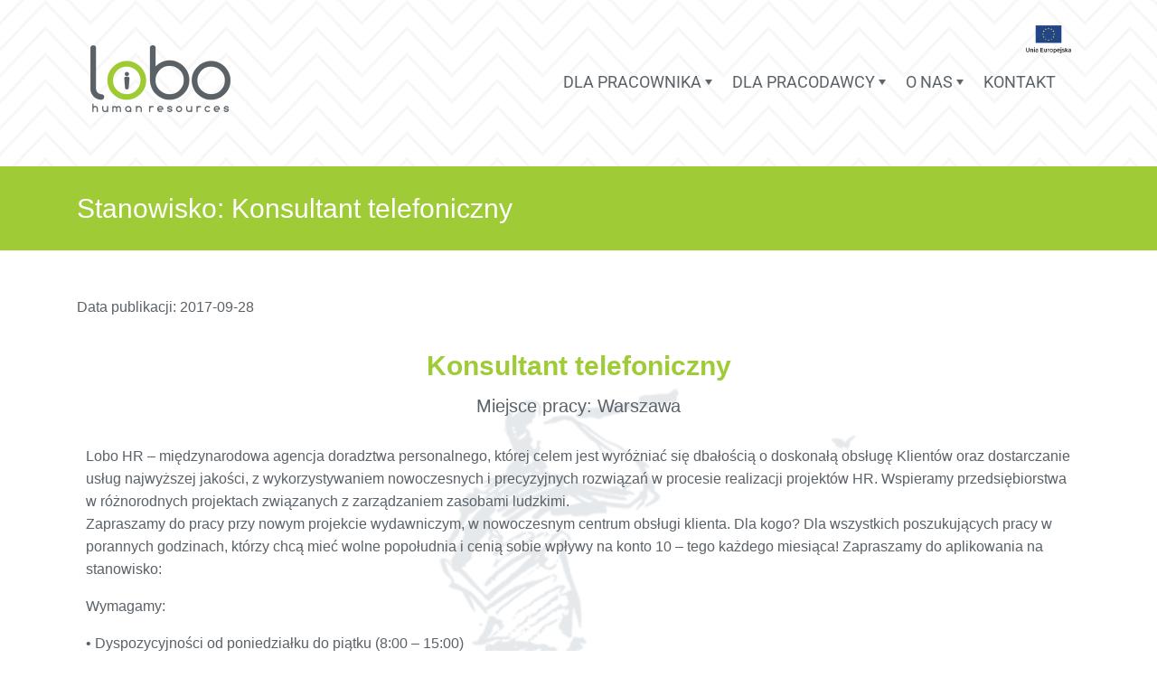

--- FILE ---
content_type: text/html; charset=UTF-8
request_url: https://lobohr.pl/konsultant-telefoniczny-2/?
body_size: 51973
content:
<!DOCTYPE html> 
<html lang="pl-PL" class="no-js no-svg"> 
<head>
<meta charset="utf-8">
<link rel="preload" href="https://lobohr.pl/wp-content/cache/fvm/min/0-css52c5c8c380cec2b6be2803c205739b1af852dc5cf112cd918efd2aa53a901.css" as="style" media="all" /> 
<link rel="preload" href="https://lobohr.pl/wp-content/cache/fvm/min/0-cssfe3b582c09f88518eaaaa4ec231ed804543d8974164ca8fd2ffd9d6351967.css" as="style" media="all" /> 
<link rel="preload" href="https://lobohr.pl/wp-content/cache/fvm/min/0-css17f0c670b7e17e7f47b2adf819fb2349094ef8bf53b58c00b184a94833907.css" as="style" media="all" /> 
<link rel="preload" href="https://lobohr.pl/wp-content/cache/fvm/min/0-cssde88d402a696ba20bf016ad607bfc456a14476d3bad3cbbb6ba5d3040b671.css" as="style" media="all" /> 
<link rel="preload" href="https://lobohr.pl/wp-content/cache/fvm/min/0-css7ac5b8f4b9af52db93c0f645906d77ec4f72e9c056fd59e67ded9c347bae3.css" as="style" media="all" /> 
<link rel="preload" href="https://lobohr.pl/wp-content/cache/fvm/min/0-css9f2d527c21386dc8a9b8e9a3b4bc70c6f02979e7d1905bd6bc4fd9235d745.css" as="style" media="all" /> 
<link rel="preload" href="https://lobohr.pl/wp-content/cache/fvm/min/0-cssb6f0f6d9ba208fb0683dd8c565f759c8575adebae5af2fb790b224c70dbce.css" as="style" media="all" /> 
<link rel="preload" href="https://lobohr.pl/wp-content/cache/fvm/min/0-css4723b576b32c96eb199e09d57b2b0013536cf524cf9f696d99b3b96abe7e1.css" as="style" media="all" /> 
<link rel="preload" href="https://lobohr.pl/wp-content/cache/fvm/min/0-css56c58079178a6ac0060c1504ed9118f31dde556910dfbbf4a5ef58a5c847b.css" as="style" media="all" /> 
<link rel="preload" href="https://lobohr.pl/wp-content/cache/fvm/min/0-cssf27580bab50d8c681e9bbf16a162f4fdbb8022c86b237045a92d39ef21a3e.css" as="style" media="all" /> 
<link rel="preload" href="https://lobohr.pl/wp-content/cache/fvm/min/0-css2c56e4fdb718a9a6fb9cfc61a7dfd0a336aee2b8052a1fc5a22d64337c934.css" as="style" media="all" /> 
<link rel="preload" href="https://lobohr.pl/wp-content/cache/fvm/min/0-css4719d3545a9ba9a1ba06788b7d674be2057668b2525142ee4d94307e1e70b.css" as="style" media="all" /> 
<link rel="preload" href="https://lobohr.pl/wp-content/cache/fvm/min/0-css398ff1b2752ce57caf0801c808eebcd295d04eead191377cbb9255b7e3fdd.css" as="style" media="all" /> 
<link rel="preload" href="https://lobohr.pl/wp-content/cache/fvm/min/0-cssc4b03f4e449f18885e380e3d3d2c66cbd692b0ed268637e61dd4debee8ffe.css" as="style" media="all" /> 
<link rel="preload" href="https://lobohr.pl/wp-content/cache/fvm/min/0-css78c24197a94b0659d500a86e8ff9eb0f836276bdcd1c63c9a5d86c298ab72.css" as="style" media="all" /> 
<link rel="preload" href="https://lobohr.pl/wp-content/cache/fvm/min/0-css5727f106847e66f50bdd959a5f4079c4dfe68247ba049d62af1ab1b934541.css" as="style" media="all" /> 
<link rel="preload" href="https://lobohr.pl/wp-content/cache/fvm/min/0-css81ff56701eaa91a2bc2b81aea972166887d4079bb7735245c3dd75c163d71.css" as="style" media="all" />
<script data-cfasync="false">if(navigator.userAgent.match(/MSIE|Internet Explorer/i)||navigator.userAgent.match(/Trident\/7\..*?rv:11/i)){var href=document.location.href;if(!href.match(/[?&]iebrowser/)){if(href.indexOf("?")==-1){if(href.indexOf("#")==-1){document.location.href=href+"?iebrowser=1"}else{document.location.href=href.replace("#","?iebrowser=1#")}}else{if(href.indexOf("#")==-1){document.location.href=href+"&iebrowser=1"}else{document.location.href=href.replace("#","&iebrowser=1#")}}}}</script>
<script data-cfasync="false">class FVMLoader{constructor(e){this.triggerEvents=e,this.eventOptions={passive:!0},this.userEventListener=this.triggerListener.bind(this),this.delayedScripts={normal:[],async:[],defer:[]},this.allJQueries=[]}_addUserInteractionListener(e){this.triggerEvents.forEach(t=>window.addEventListener(t,e.userEventListener,e.eventOptions))}_removeUserInteractionListener(e){this.triggerEvents.forEach(t=>window.removeEventListener(t,e.userEventListener,e.eventOptions))}triggerListener(){this._removeUserInteractionListener(this),"loading"===document.readyState?document.addEventListener("DOMContentLoaded",this._loadEverythingNow.bind(this)):this._loadEverythingNow()}async _loadEverythingNow(){this._runAllDelayedCSS(),this._delayEventListeners(),this._delayJQueryReady(this),this._handleDocumentWrite(),this._registerAllDelayedScripts(),await this._loadScriptsFromList(this.delayedScripts.normal),await this._loadScriptsFromList(this.delayedScripts.defer),await this._loadScriptsFromList(this.delayedScripts.async),await this._triggerDOMContentLoaded(),await this._triggerWindowLoad(),window.dispatchEvent(new Event("wpr-allScriptsLoaded"))}_registerAllDelayedScripts(){document.querySelectorAll("script[type=fvmdelay]").forEach(e=>{e.hasAttribute("src")?e.hasAttribute("async")&&!1!==e.async?this.delayedScripts.async.push(e):e.hasAttribute("defer")&&!1!==e.defer||"module"===e.getAttribute("data-type")?this.delayedScripts.defer.push(e):this.delayedScripts.normal.push(e):this.delayedScripts.normal.push(e)})}_runAllDelayedCSS(){document.querySelectorAll("link[rel=fvmdelay]").forEach(e=>{e.setAttribute("rel","stylesheet")})}async _transformScript(e){return await this._requestAnimFrame(),new Promise(t=>{const n=document.createElement("script");let r;[...e.attributes].forEach(e=>{let t=e.nodeName;"type"!==t&&("data-type"===t&&(t="type",r=e.nodeValue),n.setAttribute(t,e.nodeValue))}),e.hasAttribute("src")?(n.addEventListener("load",t),n.addEventListener("error",t)):(n.text=e.text,t()),e.parentNode.replaceChild(n,e)})}async _loadScriptsFromList(e){const t=e.shift();return t?(await this._transformScript(t),this._loadScriptsFromList(e)):Promise.resolve()}_delayEventListeners(){let e={};function t(t,n){!function(t){function n(n){return e[t].eventsToRewrite.indexOf(n)>=0?"wpr-"+n:n}e[t]||(e[t]={originalFunctions:{add:t.addEventListener,remove:t.removeEventListener},eventsToRewrite:[]},t.addEventListener=function(){arguments[0]=n(arguments[0]),e[t].originalFunctions.add.apply(t,arguments)},t.removeEventListener=function(){arguments[0]=n(arguments[0]),e[t].originalFunctions.remove.apply(t,arguments)})}(t),e[t].eventsToRewrite.push(n)}function n(e,t){let n=e[t];Object.defineProperty(e,t,{get:()=>n||function(){},set(r){e["wpr"+t]=n=r}})}t(document,"DOMContentLoaded"),t(window,"DOMContentLoaded"),t(window,"load"),t(window,"pageshow"),t(document,"readystatechange"),n(document,"onreadystatechange"),n(window,"onload"),n(window,"onpageshow")}_delayJQueryReady(e){let t=window.jQuery;Object.defineProperty(window,"jQuery",{get:()=>t,set(n){if(n&&n.fn&&!e.allJQueries.includes(n)){n.fn.ready=n.fn.init.prototype.ready=function(t){e.domReadyFired?t.bind(document)(n):document.addEventListener("DOMContentLoaded2",()=>t.bind(document)(n))};const t=n.fn.on;n.fn.on=n.fn.init.prototype.on=function(){if(this[0]===window){function e(e){return e.split(" ").map(e=>"load"===e||0===e.indexOf("load.")?"wpr-jquery-load":e).join(" ")}"string"==typeof arguments[0]||arguments[0]instanceof String?arguments[0]=e(arguments[0]):"object"==typeof arguments[0]&&Object.keys(arguments[0]).forEach(t=>{delete Object.assign(arguments[0],{[e(t)]:arguments[0][t]})[t]})}return t.apply(this,arguments),this},e.allJQueries.push(n)}t=n}})}async _triggerDOMContentLoaded(){this.domReadyFired=!0,await this._requestAnimFrame(),document.dispatchEvent(new Event("DOMContentLoaded2")),await this._requestAnimFrame(),window.dispatchEvent(new Event("DOMContentLoaded2")),await this._requestAnimFrame(),document.dispatchEvent(new Event("wpr-readystatechange")),await this._requestAnimFrame(),document.wpronreadystatechange&&document.wpronreadystatechange()}async _triggerWindowLoad(){await this._requestAnimFrame(),window.dispatchEvent(new Event("wpr-load")),await this._requestAnimFrame(),window.wpronload&&window.wpronload(),await this._requestAnimFrame(),this.allJQueries.forEach(e=>e(window).trigger("wpr-jquery-load")),window.dispatchEvent(new Event("wpr-pageshow")),await this._requestAnimFrame(),window.wpronpageshow&&window.wpronpageshow()}_handleDocumentWrite(){const e=new Map;document.write=document.writeln=function(t){const n=document.currentScript,r=document.createRange(),i=n.parentElement;let a=e.get(n);void 0===a&&(a=n.nextSibling,e.set(n,a));const s=document.createDocumentFragment();r.setStart(s,0),s.appendChild(r.createContextualFragment(t)),i.insertBefore(s,a)}}async _requestAnimFrame(){return new Promise(e=>requestAnimationFrame(e))}static run(){const e=new FVMLoader(["keydown","mousemove","touchmove","touchstart","touchend","wheel"]);e._addUserInteractionListener(e)}}FVMLoader.run();</script>
<meta name="viewport" content="width=device-width, initial-scale=1, shrink-to-fit=no">
<meta name="Author" content="Tomasz Hajduk www.tomhajduk.com">
<meta name="Copyright" content="Lobo HR">
<meta name="robots" content="index, follow" />
<meta name="viewport" content="width=device-width, initial-scale=1">
<meta name='robots' content='index, follow, max-image-preview:large, max-snippet:-1, max-video-preview:-1' /><title>Konsultant telefoniczny - Warszawa - Lobo HR</title>
<link rel="canonical" href="https://lobohr.pl/konsultant-telefoniczny-2/" />
<meta property="og:locale" content="pl_PL" />
<meta property="og:type" content="article" />
<meta property="og:title" content="Konsultant telefoniczny - Warszawa - Lobo HR" />
<meta property="og:description" content="Lobo HR &#8211; międzynarodowa agencja doradztwa personalnego, której celem jest wyróżniać się dbałością o doskonałą obsługę Klientów oraz dostarczanie usług najwyższej jakości, z wykorzystywaniem nowoczesnych i precyzyjnych rozwiązań w procesie realizacji projektów HR. Wspieramy przedsiębiorstwa w różnorodnych projektach związanych z zarządzaniem zasobami ludzkimi.Zapraszamy do pracy przy nowym projekcie wydawniczym, w nowoczesnym centrum obsługi klienta. Dla [&hellip;]" />
<meta property="og:url" content="https://lobohr.pl/konsultant-telefoniczny-2/" />
<meta property="og:site_name" content="Agencja rekrutacyjna i doradztwa personalnego - Agencja Pracy Lobo HR" />
<meta property="article:publisher" content="https://www.facebook.com/lobohumanresources/" />
<meta property="article:published_time" content="2017-09-27T22:00:00+00:00" />
<meta name="author" content="administrator" />
<meta name="twitter:card" content="summary_large_image" />
<meta name="twitter:label1" content="Napisane przez" />
<meta name="twitter:data1" content="administrator" />
<meta name="twitter:label2" content="Szacowany czas czytania" />
<meta name="twitter:data2" content="1 minuta" />
<script type="application/ld+json" class="yoast-schema-graph">{"@context":"https://schema.org","@graph":[{"@type":"Article","@id":"https://lobohr.pl/konsultant-telefoniczny-2/#article","isPartOf":{"@id":"https://lobohr.pl/konsultant-telefoniczny-2/"},"author":{"name":"administrator","@id":"https://lobohr.pl/#/schema/person/e231c6d15dc63490bdf63ac22c3e1cd7"},"headline":"Konsultant telefoniczny","datePublished":"2017-09-27T22:00:00+00:00","mainEntityOfPage":{"@id":"https://lobohr.pl/konsultant-telefoniczny-2/"},"wordCount":292,"commentCount":0,"publisher":{"@id":"https://lobohr.pl/#organization"},"articleSection":["Oferty Specjalistyczne"],"inLanguage":"pl-PL","potentialAction":[{"@type":"CommentAction","name":"Comment","target":["https://lobohr.pl/konsultant-telefoniczny-2/#respond"]}]},{"@type":"WebPage","@id":"https://lobohr.pl/konsultant-telefoniczny-2/","url":"https://lobohr.pl/konsultant-telefoniczny-2/","name":"Konsultant telefoniczny - Warszawa - Lobo HR","isPartOf":{"@id":"https://lobohr.pl/#website"},"datePublished":"2017-09-27T22:00:00+00:00","breadcrumb":{"@id":"https://lobohr.pl/konsultant-telefoniczny-2/#breadcrumb"},"inLanguage":"pl-PL","potentialAction":[{"@type":"ReadAction","target":["https://lobohr.pl/konsultant-telefoniczny-2/"]}]},{"@type":"BreadcrumbList","@id":"https://lobohr.pl/konsultant-telefoniczny-2/#breadcrumb","itemListElement":[{"@type":"ListItem","position":1,"name":"Home","item":"https://lobohr.pl/"},{"@type":"ListItem","position":2,"name":"Konsultant telefoniczny"}]},{"@type":"WebSite","@id":"https://lobohr.pl/#website","url":"https://lobohr.pl/","name":"Agencja rekrutacyjna i doradztwa personalnego - Agencja Pracy Lobo HR","description":"Zapraszamy do zgłoszenia się do naszej agencji pracy gdzie pomożemy znaleźć pracę Tobie lub znaleźć odpowiedniego pracownika dla Twojej firmy.","publisher":{"@id":"https://lobohr.pl/#organization"},"potentialAction":[{"@type":"SearchAction","target":{"@type":"EntryPoint","urlTemplate":"https://lobohr.pl/?s={search_term_string}"},"query-input":{"@type":"PropertyValueSpecification","valueRequired":true,"valueName":"search_term_string"}}],"inLanguage":"pl-PL"},{"@type":"Organization","@id":"https://lobohr.pl/#organization","name":"Lobo HR","url":"https://lobohr.pl/","logo":{"@type":"ImageObject","inLanguage":"pl-PL","@id":"https://lobohr.pl/#/schema/logo/image/","url":"https://lobohr.pl/wp-content/uploads/2017/09/lobohrlogo.jpg","contentUrl":"https://lobohr.pl/wp-content/uploads/2017/09/lobohrlogo.jpg","width":924,"height":630,"caption":"Lobo HR"},"image":{"@id":"https://lobohr.pl/#/schema/logo/image/"},"sameAs":["https://www.facebook.com/lobohumanresources/","https://www.linkedin.com/company-beta/3078158"]},{"@type":"Person","@id":"https://lobohr.pl/#/schema/person/e231c6d15dc63490bdf63ac22c3e1cd7","name":"administrator","image":{"@type":"ImageObject","inLanguage":"pl-PL","@id":"https://lobohr.pl/#/schema/person/image/","url":"https://secure.gravatar.com/avatar/59043a1e339acde1478274ec1f82bd59bfb7dd84c6508f3f70f0fc2f85710000?s=96&d=mm&r=g","contentUrl":"https://secure.gravatar.com/avatar/59043a1e339acde1478274ec1f82bd59bfb7dd84c6508f3f70f0fc2f85710000?s=96&d=mm&r=g","caption":"administrator"}}]}</script>
<link rel="alternate" type="application/rss+xml" title="Agencja rekrutacyjna i doradztwa personalnego - Agencja Pracy Lobo HR &raquo; Konsultant telefoniczny Kanał z komentarzami" href="https://lobohr.pl/konsultant-telefoniczny-2/feed/" /> 
<script>(function(w,d,s,l,i){w[l]=w[l]||[];w[l].push({'gtm.start':
new Date().getTime(),event:'gtm.js'});var f=d.getElementsByTagName(s)[0],
j=d.createElement(s),dl=l!='dataLayer'?'&l='+l:'';j.async=true;j.src=
'https://www.googletagmanager.com/gtm.js?id='+i+dl;f.parentNode.insertBefore(j,f);
})(window,document,'script','dataLayer','GTM-PLLB7HM');</script>
<link rel="shortcut icon" href="https://lobohr.pl/wp-content/themes/LoboHRtemplate/img/favicon.png" /> 
<link rel="stylesheet" href="https://lobohr.pl/wp-content/cache/fvm/min/0-css52c5c8c380cec2b6be2803c205739b1af852dc5cf112cd918efd2aa53a901.css" crossorigin="anonymous" media="all"> 
<link href="https://lobohr.pl/wp-content/cache/fvm/min/0-cssfe3b582c09f88518eaaaa4ec231ed804543d8974164ca8fd2ffd9d6351967.css" rel="stylesheet" media="all"> 
<link href="https://lobohr.pl/wp-content/cache/fvm/min/0-css17f0c670b7e17e7f47b2adf819fb2349094ef8bf53b58c00b184a94833907.css" rel="stylesheet" media="all"> 
<link href="https://lobohr.pl/wp-content/cache/fvm/min/0-cssde88d402a696ba20bf016ad607bfc456a14476d3bad3cbbb6ba5d3040b671.css" rel="stylesheet" media="all"> 
<link href="https://lobohr.pl/wp-content/cache/fvm/min/0-css7ac5b8f4b9af52db93c0f645906d77ec4f72e9c056fd59e67ded9c347bae3.css" rel="stylesheet" media="all"> 
<link rel="stylesheet" href="https://lobohr.pl/wp-content/cache/fvm/min/0-css9f2d527c21386dc8a9b8e9a3b4bc70c6f02979e7d1905bd6bc4fd9235d745.css" type="text/css" media="all" /> 
<style media="all">img:is([sizes="auto" i],[sizes^="auto," i]){contain-intrinsic-size:3000px 1500px}</style> 
<style id='classic-theme-styles-inline-css' type='text/css' media="all">/*! This file is auto-generated */ .wp-block-button__link{color:#fff;background-color:#32373c;border-radius:9999px;box-shadow:none;text-decoration:none;padding:calc(.667em + 2px) calc(1.333em + 2px);font-size:1.125em}.wp-block-file__button{background:#32373c;color:#fff;text-decoration:none}</style> 
<style id='global-styles-inline-css' type='text/css' media="all">:root{--wp--preset--aspect-ratio--square:1;--wp--preset--aspect-ratio--4-3:4/3;--wp--preset--aspect-ratio--3-4:3/4;--wp--preset--aspect-ratio--3-2:3/2;--wp--preset--aspect-ratio--2-3:2/3;--wp--preset--aspect-ratio--16-9:16/9;--wp--preset--aspect-ratio--9-16:9/16;--wp--preset--color--black:#000000;--wp--preset--color--cyan-bluish-gray:#abb8c3;--wp--preset--color--white:#ffffff;--wp--preset--color--pale-pink:#f78da7;--wp--preset--color--vivid-red:#cf2e2e;--wp--preset--color--luminous-vivid-orange:#ff6900;--wp--preset--color--luminous-vivid-amber:#fcb900;--wp--preset--color--light-green-cyan:#7bdcb5;--wp--preset--color--vivid-green-cyan:#00d084;--wp--preset--color--pale-cyan-blue:#8ed1fc;--wp--preset--color--vivid-cyan-blue:#0693e3;--wp--preset--color--vivid-purple:#9b51e0;--wp--preset--gradient--vivid-cyan-blue-to-vivid-purple:linear-gradient(135deg,rgba(6,147,227,1) 0%,rgb(155,81,224) 100%);--wp--preset--gradient--light-green-cyan-to-vivid-green-cyan:linear-gradient(135deg,rgb(122,220,180) 0%,rgb(0,208,130) 100%);--wp--preset--gradient--luminous-vivid-amber-to-luminous-vivid-orange:linear-gradient(135deg,rgba(252,185,0,1) 0%,rgba(255,105,0,1) 100%);--wp--preset--gradient--luminous-vivid-orange-to-vivid-red:linear-gradient(135deg,rgba(255,105,0,1) 0%,rgb(207,46,46) 100%);--wp--preset--gradient--very-light-gray-to-cyan-bluish-gray:linear-gradient(135deg,rgb(238,238,238) 0%,rgb(169,184,195) 100%);--wp--preset--gradient--cool-to-warm-spectrum:linear-gradient(135deg,rgb(74,234,220) 0%,rgb(151,120,209) 20%,rgb(207,42,186) 40%,rgb(238,44,130) 60%,rgb(251,105,98) 80%,rgb(254,248,76) 100%);--wp--preset--gradient--blush-light-purple:linear-gradient(135deg,rgb(255,206,236) 0%,rgb(152,150,240) 100%);--wp--preset--gradient--blush-bordeaux:linear-gradient(135deg,rgb(254,205,165) 0%,rgb(254,45,45) 50%,rgb(107,0,62) 100%);--wp--preset--gradient--luminous-dusk:linear-gradient(135deg,rgb(255,203,112) 0%,rgb(199,81,192) 50%,rgb(65,88,208) 100%);--wp--preset--gradient--pale-ocean:linear-gradient(135deg,rgb(255,245,203) 0%,rgb(182,227,212) 50%,rgb(51,167,181) 100%);--wp--preset--gradient--electric-grass:linear-gradient(135deg,rgb(202,248,128) 0%,rgb(113,206,126) 100%);--wp--preset--gradient--midnight:linear-gradient(135deg,rgb(2,3,129) 0%,rgb(40,116,252) 100%);--wp--preset--font-size--small:13px;--wp--preset--font-size--medium:20px;--wp--preset--font-size--large:36px;--wp--preset--font-size--x-large:42px;--wp--preset--spacing--20:0.44rem;--wp--preset--spacing--30:0.67rem;--wp--preset--spacing--40:1rem;--wp--preset--spacing--50:1.5rem;--wp--preset--spacing--60:2.25rem;--wp--preset--spacing--70:3.38rem;--wp--preset--spacing--80:5.06rem;--wp--preset--shadow--natural:6px 6px 9px rgba(0, 0, 0, 0.2);--wp--preset--shadow--deep:12px 12px 50px rgba(0, 0, 0, 0.4);--wp--preset--shadow--sharp:6px 6px 0px rgba(0, 0, 0, 0.2);--wp--preset--shadow--outlined:6px 6px 0px -3px rgba(255, 255, 255, 1), 6px 6px rgba(0, 0, 0, 1);--wp--preset--shadow--crisp:6px 6px 0px rgba(0, 0, 0, 1)}:where(.is-layout-flex){gap:.5em}:where(.is-layout-grid){gap:.5em}body .is-layout-flex{display:flex}.is-layout-flex{flex-wrap:wrap;align-items:center}.is-layout-flex>:is(*,div){margin:0}body .is-layout-grid{display:grid}.is-layout-grid>:is(*,div){margin:0}:where(.wp-block-columns.is-layout-flex){gap:2em}:where(.wp-block-columns.is-layout-grid){gap:2em}:where(.wp-block-post-template.is-layout-flex){gap:1.25em}:where(.wp-block-post-template.is-layout-grid){gap:1.25em}.has-black-color{color:var(--wp--preset--color--black)!important}.has-cyan-bluish-gray-color{color:var(--wp--preset--color--cyan-bluish-gray)!important}.has-white-color{color:var(--wp--preset--color--white)!important}.has-pale-pink-color{color:var(--wp--preset--color--pale-pink)!important}.has-vivid-red-color{color:var(--wp--preset--color--vivid-red)!important}.has-luminous-vivid-orange-color{color:var(--wp--preset--color--luminous-vivid-orange)!important}.has-luminous-vivid-amber-color{color:var(--wp--preset--color--luminous-vivid-amber)!important}.has-light-green-cyan-color{color:var(--wp--preset--color--light-green-cyan)!important}.has-vivid-green-cyan-color{color:var(--wp--preset--color--vivid-green-cyan)!important}.has-pale-cyan-blue-color{color:var(--wp--preset--color--pale-cyan-blue)!important}.has-vivid-cyan-blue-color{color:var(--wp--preset--color--vivid-cyan-blue)!important}.has-vivid-purple-color{color:var(--wp--preset--color--vivid-purple)!important}.has-black-background-color{background-color:var(--wp--preset--color--black)!important}.has-cyan-bluish-gray-background-color{background-color:var(--wp--preset--color--cyan-bluish-gray)!important}.has-white-background-color{background-color:var(--wp--preset--color--white)!important}.has-pale-pink-background-color{background-color:var(--wp--preset--color--pale-pink)!important}.has-vivid-red-background-color{background-color:var(--wp--preset--color--vivid-red)!important}.has-luminous-vivid-orange-background-color{background-color:var(--wp--preset--color--luminous-vivid-orange)!important}.has-luminous-vivid-amber-background-color{background-color:var(--wp--preset--color--luminous-vivid-amber)!important}.has-light-green-cyan-background-color{background-color:var(--wp--preset--color--light-green-cyan)!important}.has-vivid-green-cyan-background-color{background-color:var(--wp--preset--color--vivid-green-cyan)!important}.has-pale-cyan-blue-background-color{background-color:var(--wp--preset--color--pale-cyan-blue)!important}.has-vivid-cyan-blue-background-color{background-color:var(--wp--preset--color--vivid-cyan-blue)!important}.has-vivid-purple-background-color{background-color:var(--wp--preset--color--vivid-purple)!important}.has-black-border-color{border-color:var(--wp--preset--color--black)!important}.has-cyan-bluish-gray-border-color{border-color:var(--wp--preset--color--cyan-bluish-gray)!important}.has-white-border-color{border-color:var(--wp--preset--color--white)!important}.has-pale-pink-border-color{border-color:var(--wp--preset--color--pale-pink)!important}.has-vivid-red-border-color{border-color:var(--wp--preset--color--vivid-red)!important}.has-luminous-vivid-orange-border-color{border-color:var(--wp--preset--color--luminous-vivid-orange)!important}.has-luminous-vivid-amber-border-color{border-color:var(--wp--preset--color--luminous-vivid-amber)!important}.has-light-green-cyan-border-color{border-color:var(--wp--preset--color--light-green-cyan)!important}.has-vivid-green-cyan-border-color{border-color:var(--wp--preset--color--vivid-green-cyan)!important}.has-pale-cyan-blue-border-color{border-color:var(--wp--preset--color--pale-cyan-blue)!important}.has-vivid-cyan-blue-border-color{border-color:var(--wp--preset--color--vivid-cyan-blue)!important}.has-vivid-purple-border-color{border-color:var(--wp--preset--color--vivid-purple)!important}.has-vivid-cyan-blue-to-vivid-purple-gradient-background{background:var(--wp--preset--gradient--vivid-cyan-blue-to-vivid-purple)!important}.has-light-green-cyan-to-vivid-green-cyan-gradient-background{background:var(--wp--preset--gradient--light-green-cyan-to-vivid-green-cyan)!important}.has-luminous-vivid-amber-to-luminous-vivid-orange-gradient-background{background:var(--wp--preset--gradient--luminous-vivid-amber-to-luminous-vivid-orange)!important}.has-luminous-vivid-orange-to-vivid-red-gradient-background{background:var(--wp--preset--gradient--luminous-vivid-orange-to-vivid-red)!important}.has-very-light-gray-to-cyan-bluish-gray-gradient-background{background:var(--wp--preset--gradient--very-light-gray-to-cyan-bluish-gray)!important}.has-cool-to-warm-spectrum-gradient-background{background:var(--wp--preset--gradient--cool-to-warm-spectrum)!important}.has-blush-light-purple-gradient-background{background:var(--wp--preset--gradient--blush-light-purple)!important}.has-blush-bordeaux-gradient-background{background:var(--wp--preset--gradient--blush-bordeaux)!important}.has-luminous-dusk-gradient-background{background:var(--wp--preset--gradient--luminous-dusk)!important}.has-pale-ocean-gradient-background{background:var(--wp--preset--gradient--pale-ocean)!important}.has-electric-grass-gradient-background{background:var(--wp--preset--gradient--electric-grass)!important}.has-midnight-gradient-background{background:var(--wp--preset--gradient--midnight)!important}.has-small-font-size{font-size:var(--wp--preset--font-size--small)!important}.has-medium-font-size{font-size:var(--wp--preset--font-size--medium)!important}.has-large-font-size{font-size:var(--wp--preset--font-size--large)!important}.has-x-large-font-size{font-size:var(--wp--preset--font-size--x-large)!important}:where(.wp-block-post-template.is-layout-flex){gap:1.25em}:where(.wp-block-post-template.is-layout-grid){gap:1.25em}:where(.wp-block-columns.is-layout-flex){gap:2em}:where(.wp-block-columns.is-layout-grid){gap:2em}:root :where(.wp-block-pullquote){font-size:1.5em;line-height:1.6}</style> 
<link rel='stylesheet' id='contact-form-7-css' href='https://lobohr.pl/wp-content/cache/fvm/min/0-cssb6f0f6d9ba208fb0683dd8c565f759c8575adebae5af2fb790b224c70dbce.css' type='text/css' media='all' /> 
<style id='contact-form-7-inline-css' type='text/css' media="all">.wpcf7 .wpcf7-recaptcha iframe{margin-bottom:0}.wpcf7 .wpcf7-recaptcha[data-align="center"]>div{margin:0 auto}.wpcf7 .wpcf7-recaptcha[data-align="right"]>div{margin:0 0 0 auto}</style> 
<link rel='stylesheet' id='slb_core-css' href='https://lobohr.pl/wp-content/cache/fvm/min/0-css4723b576b32c96eb199e09d57b2b0013536cf524cf9f696d99b3b96abe7e1.css' type='text/css' media='all' /> 
<link rel='stylesheet' id='wp-pagenavi-css' href='https://lobohr.pl/wp-content/cache/fvm/min/0-css56c58079178a6ac0060c1504ed9118f31dde556910dfbbf4a5ef58a5c847b.css' type='text/css' media='all' /> 
<link rel='stylesheet' id='elementor-icons-css' href='https://lobohr.pl/wp-content/cache/fvm/min/0-cssf27580bab50d8c681e9bbf16a162f4fdbb8022c86b237045a92d39ef21a3e.css' type='text/css' media='all' /> 
<link rel='stylesheet' id='elementor-frontend-css' href='https://lobohr.pl/wp-content/cache/fvm/min/0-css2c56e4fdb718a9a6fb9cfc61a7dfd0a336aee2b8052a1fc5a22d64337c934.css' type='text/css' media='all' /> 
<link rel='stylesheet' id='elementor-post-9218-css' href='https://lobohr.pl/wp-content/cache/fvm/min/0-css4719d3545a9ba9a1ba06788b7d674be2057668b2525142ee4d94307e1e70b.css' type='text/css' media='all' /> 
<link rel='stylesheet' id='font-awesome-css' href='https://lobohr.pl/wp-content/cache/fvm/min/0-css398ff1b2752ce57caf0801c808eebcd295d04eead191377cbb9255b7e3fdd.css' type='text/css' media='all' /> 
<link rel='stylesheet' id='widget-toggle-css' href='https://lobohr.pl/wp-content/cache/fvm/min/0-cssc4b03f4e449f18885e380e3d3d2c66cbd692b0ed268637e61dd4debee8ffe.css' type='text/css' media='all' /> 
<link rel='stylesheet' id='elementor-post-1839-css' href='https://lobohr.pl/wp-content/cache/fvm/min/0-css78c24197a94b0659d500a86e8ff9eb0f836276bdcd1c63c9a5d86c298ab72.css' type='text/css' media='all' /> 
<link rel='stylesheet' id='elementor-gf-local-roboto-css' href='https://lobohr.pl/wp-content/cache/fvm/min/0-css5727f106847e66f50bdd959a5f4079c4dfe68247ba049d62af1ab1b934541.css' type='text/css' media='all' /> 
<link rel='stylesheet' id='elementor-gf-local-robotoslab-css' href='https://lobohr.pl/wp-content/cache/fvm/min/0-css81ff56701eaa91a2bc2b81aea972166887d4079bb7735245c3dd75c163d71.css' type='text/css' media='all' /> 
<script type="text/javascript" src="https://lobohr.pl/wp-includes/js/jquery/jquery.min.js?ver=3.7.1" id="jquery-core-js"></script>
<script type="text/javascript" src="https://lobohr.pl/wp-includes/js/jquery/jquery-migrate.min.js?ver=3.4.1" id="jquery-migrate-js"></script>
<style media="all">.e-con.e-parent:nth-of-type(n+4):not(.e-lazyloaded):not(.e-no-lazyload),.e-con.e-parent:nth-of-type(n+4):not(.e-lazyloaded):not(.e-no-lazyload) *{background-image:none!important}@media screen and (max-height:1024px){.e-con.e-parent:nth-of-type(n+3):not(.e-lazyloaded):not(.e-no-lazyload),.e-con.e-parent:nth-of-type(n+3):not(.e-lazyloaded):not(.e-no-lazyload) *{background-image:none!important}}@media screen and (max-height:640px){.e-con.e-parent:nth-of-type(n+2):not(.e-lazyloaded):not(.e-no-lazyload),.e-con.e-parent:nth-of-type(n+2):not(.e-lazyloaded):not(.e-no-lazyload) *{background-image:none!important}}</style> 
<script>
!function(f,b,e,v,n,t,s)
{if(f.fbq)return;n=f.fbq=function(){n.callMethod?
n.callMethod.apply(n,arguments):n.queue.push(arguments)};
if(!f._fbq)f._fbq=n;n.push=n;n.loaded=!0;n.version='2.0';
n.queue=[];t=b.createElement(e);t.async=!0;
t.src=v;s=b.getElementsByTagName(e)[0];
s.parentNode.insertBefore(t,s)}(window, document,'script',
'https://connect.facebook.net/en_US/fbevents.js');
fbq('init', '1036062589803952');
fbq('track', 'PageView');
</script>
<noscript><img height="1" width="1" style="display:none"
src="https://www.facebook.com/tr?id=1036062589803952&ev=PageView&noscript=1"
/></noscript>
<script>
(function(h,o,t,j,a,r){
h.hj=h.hj||function(){(h.hj.q=h.hj.q||[]).push(arguments)};
h._hjSettings={hjid:919571,hjsv:6};
a=o.getElementsByTagName('head')[0];
r=o.createElement('script');r.async=1;
r.src=t+h._hjSettings.hjid+j+h._hjSettings.hjsv;
a.appendChild(r);
})(window,document,'https://static.hotjar.com/c/hotjar-','.js?sv=');
</script>
</head>
<body> 
<noscript><iframe src="https://www.googletagmanager.com/ns.html?id=GTM-PLLB7HM"
height="0" width="0" style="display:none;visibility:hidden"></iframe></noscript>
<div class="container-fluid top-main-bg"> <div class="container just-top"> <div class="row top-stripe"> <div class="col-5 col-sm-4 col-md-3 col-lg-2 top-logo"> <a href="/"><img src="https://lobohr.pl/wp-content/themes/LoboHRtemplate/img/lobo-hr-logo.png" alt="Lobo HR Logo" /></a> </div> <div class="col-sm-6 col-lg-10 top-menu myriad hidden-md-down"> <div id="cssmenu" class="menu-main-menu-container"><ul id="menu-main-menu" class="menu"><li id="menu-item-835" class="menu-item menu-item-type-custom menu-item-object-custom menu-item-has-children has-sub"><a href="#"><span>DLA PRACOWNIKA</span></a> <ul> <li id="menu-item-827" class="menu-item menu-item-type-post_type menu-item-object-page"><a href="https://lobohr.pl/oferta-dla-pracownika/"><span>Oferta</span></a></li> <li id="menu-item-830" class="menu-item menu-item-type-post_type menu-item-object-page"><a href="https://lobohr.pl/poradnik/"><span>Poradnik</span></a></li> <li id="menu-item-828" class="menu-item menu-item-type-post_type menu-item-object-page"><a href="https://lobohr.pl/oferty-pracy/"><span>Oferty Pracy</span></a></li> </ul> </li> <li id="menu-item-836" class="menu-item menu-item-type-custom menu-item-object-custom menu-item-has-children has-sub"><a href="#"><span>DLA PRACODAWCY</span></a> <ul> <li id="menu-item-5046" class="menu-item menu-item-type-post_type menu-item-object-page"><a href="https://lobohr.pl/rekrutacja-pracownikow/"><span>Rekrutacja Pracowników</span></a></li> <li id="menu-item-829" class="menu-item menu-item-type-post_type menu-item-object-page"><a href="https://lobohr.pl/panel-klienta/"><span>Panel Klienta</span></a></li> </ul> </li> <li id="menu-item-837" class="menu-item menu-item-type-custom menu-item-object-custom menu-item-has-children has-sub"><a href="#"><span>O NAS</span></a> <ul> <li id="menu-item-824" class="menu-item menu-item-type-post_type menu-item-object-page"><a href="https://lobohr.pl/o-nas/"><span>O nas</span></a></li> <li id="menu-item-821" class="menu-item menu-item-type-post_type menu-item-object-page"><a href="https://lobohr.pl/blog-2/"><span>Blog</span></a></li> <li id="menu-item-825" class="menu-item menu-item-type-post_type menu-item-object-page"><a href="https://lobohr.pl/certyfikaty/"><span>Certyfikaty</span></a></li> <li id="menu-item-831" class="menu-item menu-item-type-post_type menu-item-object-page"><a href="https://lobohr.pl/referencje/"><span>Referencje</span></a></li> <li id="menu-item-2088" class="menu-item menu-item-type-post_type menu-item-object-page"><a href="https://lobohr.pl/komunikaty/"><span>Komunikaty</span></a></li> <li id="menu-item-2096" class="menu-item menu-item-type-post_type menu-item-object-page"><a href="https://lobohr.pl/projekty-eu/"><span>Projekty EU</span></a></li> <li id="menu-item-7920" class="menu-item menu-item-type-post_type menu-item-object-page"><a href="https://lobohr.pl/future-manager-alliance/"><span>Future Manager Alliance</span></a></li> </ul> </li> <li id="menu-item-823" class="menu-item menu-item-type-post_type menu-item-object-page"><a href="https://lobohr.pl/kontakt/"><span>KONTAKT</span></a></li> </ul></div> <a href="/projekty-eu"> <img id="logo-ue" src="https://lobohr.pl/wp-content/themes/LoboHRtemplate/img/logo-ue.png" alt="Logo UE" /> </a> </div> <div class="col-7 col-sm-8 col-md-9 col-lg-10 top-menu myriad hidden-lg-up"> <div class="btn-group"> <button onclick="myFunction()" class="dropbtn"> <div class="hamburgerrr"> <div class="bar1"></div> <div class="bar2"></div> <div class="bar3"></div> </div> </button> <div id="myDropdown" class="dropdown-content"> <div id="new-mobile-menu" class="menu-mobile-menu-container"><ul id="menu-mobile-menu" class="menu"><li id="menu-item-2035" class="menu-item menu-item-type-post_type menu-item-object-page"><a href="https://lobohr.pl/oferta-dla-pracownika/"><span>Oferta dla Pracownika</span></a></li> <li id="menu-item-2038" class="menu-item menu-item-type-post_type menu-item-object-page"><a href="https://lobohr.pl/poradnik/"><span>Poradnik</span></a></li> <li id="menu-item-2036" class="menu-item menu-item-type-post_type menu-item-object-page"><a href="https://lobohr.pl/oferty-pracy/"><span>Oferty Pracy</span></a></li> <li id="menu-item-5334" class="menu-item menu-item-type-post_type menu-item-object-page"><a href="https://lobohr.pl/rekrutacja-pracownikow/"><span>Oferta dla Pracodawcy</span></a></li> <li id="menu-item-2037" class="menu-item menu-item-type-post_type menu-item-object-page"><a href="https://lobohr.pl/panel-klienta/"><span>Panel Klienta</span></a></li> <li id="menu-item-2033" class="menu-item menu-item-type-post_type menu-item-object-page"><a href="https://lobohr.pl/o-nas/"><span>O nas</span></a></li> <li id="menu-item-2029" class="menu-item menu-item-type-post_type menu-item-object-page"><a href="https://lobohr.pl/blog-2/"><span>Blog</span></a></li> <li id="menu-item-2030" class="menu-item menu-item-type-post_type menu-item-object-page"><a href="https://lobohr.pl/certyfikaty/"><span>Certyfikaty</span></a></li> <li id="menu-item-2039" class="menu-item menu-item-type-post_type menu-item-object-page"><a href="https://lobohr.pl/referencje/"><span>Referencje</span></a></li> <li id="menu-item-2031" class="menu-item menu-item-type-post_type menu-item-object-page"><a href="https://lobohr.pl/expressem-do-rynku/"><span>Expressem do Rynku</span></a></li> <li id="menu-item-2032" class="menu-item menu-item-type-post_type menu-item-object-page"><a href="https://lobohr.pl/kontakt/"><span>Kontakt</span></a></li> </ul></div> </div> </div> </div> </div> </div> </div> <div class="secondary-green-stripe"> <div class="container title-on-green"> <h1 class="mb-0">Stanowisko: Konsultant telefoniczny</h1> </div> </div> <div class="container content-single-page content-ofertapracy"> <div class="content-text"> <p class="">Data publikacji: 2017-09-28</p> <p class="ofertapracy-text"> </p> <p class="ofertapracy-stanowisko">Konsultant telefoniczny</p> <p class="ofertapracy-miejsce">Miejsce pracy: Warszawa </p> <div data-elementor-type="wp-post" data-elementor-id="1839" class="elementor elementor-1839 elementor-bc-flex-widget"> <section class="elementor-section elementor-top-section elementor-element elementor-element-toorxlt elementor-section-boxed elementor-section-height-default elementor-section-height-default" data-id="toorxlt" data-element_type="section"> <div class="elementor-container elementor-column-gap-default"> <div class="elementor-column elementor-col-100 elementor-top-column elementor-element elementor-element-yqutwwh" data-id="yqutwwh" data-element_type="column"> <div class="elementor-widget-wrap elementor-element-populated"> <div class="elementor-element elementor-element-thnuzhw elementor-widget elementor-widget-text-editor" data-id="thnuzhw" data-element_type="widget" data-widget_type="text-editor.default"> <div class="elementor-widget-container"> <p>Lobo HR &#8211; międzynarodowa agencja doradztwa personalnego, której celem jest wyróżniać się dbałością o doskonałą obsługę Klientów oraz dostarczanie usług najwyższej jakości, z wykorzystywaniem nowoczesnych i precyzyjnych rozwiązań w procesie realizacji projektów HR. Wspieramy przedsiębiorstwa w różnorodnych projektach związanych z zarządzaniem zasobami ludzkimi.<br />Zapraszamy do pracy przy nowym projekcie wydawniczym, w nowoczesnym centrum obsługi klienta. Dla kogo? Dla wszystkich poszukujących pracy w porannych godzinach, którzy chcą mieć wolne popołudnia i cenią sobie wpływy na konto 10 &#8211; tego każdego miesiąca! Zapraszamy do aplikowania na stanowisko:</p> <p><strong>Wymagamy:</strong></p> <p>• Dyspozycyjności od poniedziałku do piątku &#40;8:00 &#8211; 15:00&#41;<br />• Znajomości obsługi komputera<br />• Znajomości pakietu MS Office<br />• Gotowości do uczestnictwa w szkoleniach<br />• Punktualności oraz systematyczności</p> <p><strong>Oferujemy:</strong></p> <p>• Pracę w stałych godzinach 8:00 &#8211; 15:00 od poniedziałku do piątku<br />• Stałą stawkę godzinową<br />• Premie za frekwencje i punktualność<br />• Szkolenia prowadzone przez najlepszych coachów<br />• Wypłata do 10 &#8211; tego każdego miesiąca<br />• Wolne weekendy<br /><br /><br /><br />Aplikacje w formie CV prosimy kierować poprzez formularz</p> <p>W treści e-maila lub życiorysu prosimy dodać następującą klauzulę:</p> <p>&#34;Wyrażam zgodę na pozostawienie moich danych osobowych w bazie danych Agencji Pracy Lobo oraz na przetwarzanie ich dla potrzeb niezbędnych do realizacji procesów rekrutacji oraz w celach marketingowych &#40;zgodnie z ustawą z dnia 29.08.97 o ochronie danych osobowych Dz. U. Nr 133 poz. 883&#41; . Jednocześnie oświadczam, że zostałem/am poinformowany/a o przysługującym mi prawie do wglądu, poprawiania i usunięcia moich danych osobowych, jak również, że podanie tych danych było dobrowolne.&#34;</p>=> 10087 <p><strong>Zadania:</strong></p> <p>• Telefoniczny kontakt z klientami wydawnictwa</p> </div> </div> <div class="elementor-element elementor-element-4r549iw elementor-widget elementor-widget-toggle" data-id="4r549iw" data-element_type="widget" data-widget_type="toggle.default"> <div class="elementor-widget-container"> 
<html><body><div class="elementor-toggle"> <div class="elementor-toggle-item"> <div id="elementor-tab-title-1771" class="elementor-tab-title" data-tab="1" role="button" aria-controls="elementor-tab-content-1771" aria-expanded="false"> <span class="elementor-toggle-icon elementor-toggle-icon-left" aria-hidden="true"> <i class="elementor-toggle-icon-closed fa fa-caret-right"></i> <i class="elementor-toggle-icon-opened fa fa-caret-up"></i> </span> <a class="elementor-toggle-title" tabindex="0">APLIKUJ</a> </div> <div id="elementor-tab-content-1771" class="elementor-tab-content elementor-clearfix" data-tab="1" role="region" aria-labelledby="elementor-tab-title-1771"><p><iframe src="?" width="100%" height="1800px" frameborder="0" scrolling="yes"></iframe></p></div> </div> </div> </body>
</html> </div> </div> </div> </div> </div> </section> </div> </div> </div> <div class="container-fluid footer"> <hr /> <div class="container"> <div class="row"> <div class="col-6 col-sm-3"> <p class="footer-title">LOBO HR</p> <div id="footer-menu" class="menu-stopka-jeden-container"><ul id="menu-stopka-jeden" class="menu"><li id="menu-item-926" class="menu-item menu-item-type-post_type menu-item-object-page"><a href="https://lobohr.pl/o-nas/"><span>O nas</span></a></li> <li id="menu-item-925" class="menu-item menu-item-type-post_type menu-item-object-page"><a href="https://lobohr.pl/blog-2/"><span>Blog</span></a></li> <li id="menu-item-922" class="menu-item menu-item-type-post_type menu-item-object-page"><a href="https://lobohr.pl/certyfikaty/"><span>Certyfikaty</span></a></li> <li id="menu-item-933" class="menu-item menu-item-type-post_type menu-item-object-page"><a href="https://lobohr.pl/referencje/"><span>Referencje</span></a></li> <li id="menu-item-923" class="menu-item menu-item-type-post_type menu-item-object-page"><a href="https://lobohr.pl/expressem-do-rynku/"><span>Expressem do Rynku</span></a></li> <li id="menu-item-924" class="menu-item menu-item-type-post_type menu-item-object-page"><a href="https://lobohr.pl/kontakt/"><span>Kontakt</span></a></li> <li id="menu-item-3688" class="menu-item menu-item-type-custom menu-item-object-custom"><a target="_blank" href="https://lobohr.pl/wp-content/uploads/2020/02/Polityka-Ochrony-Prywatności-Lobo-sp.-z-o.o.-sp.k.-PL.pdf"><span>Polityka Ochrony Prywatności</span></a></li> <li id="menu-item-6364" class="menu-item menu-item-type-custom menu-item-object-custom"><a target="_blank" href="https://lobohr.pl/wp-content/uploads/2020/02/Polityka-Ochrony-Danych-Osobowych-Lobo-sp.-z-o.o.-sp.k..pdf"><span>Polityka Ochrony Danych Osobowych</span></a></li> </ul></div> </div> <div class="col-6 col-sm-3"> <p class="footer-title">DLA PRACOWNIKA</p> <div id="footer-menu" class="menu-stopka-dwa-container"><ul id="menu-stopka-dwa" class="menu"><li id="menu-item-936" class="menu-item menu-item-type-post_type menu-item-object-page"><a href="https://lobohr.pl/oferta-dla-pracownika/"><span>Oferta</span></a></li> <li id="menu-item-935" class="menu-item menu-item-type-post_type menu-item-object-page"><a href="https://lobohr.pl/poradnik/"><span>Poradnik</span></a></li> <li id="menu-item-934" class="menu-item menu-item-type-post_type menu-item-object-page"><a href="https://lobohr.pl/oferty-pracy/"><span>Oferty Pracy</span></a></li> </ul></div> </div> <div class="col-6 col-sm-3 footer-mobile-margin"> <p class="footer-title">DLA PRACODAWCY</p> <div id="footer-menu" class="menu-stopka-trzy-container"><ul id="menu-stopka-trzy" class="menu"><li id="menu-item-5335" class="menu-item menu-item-type-post_type menu-item-object-page"><a href="https://lobohr.pl/rekrutacja-pracownikow/"><span>Oferta</span></a></li> <li id="menu-item-940" class="menu-item menu-item-type-post_type menu-item-object-page"><a href="https://lobohr.pl/panel-klienta/"><span>Panel Klienta</span></a></li> </ul></div> </div> <div class="col-6 col-sm-3 footer-mobile-margin"> <p class="footer-title">SOCIAL MEDIA</p> <ul> <li><a href="https://www.facebook.com/lobohumanresources/" target="_blank"><img class="footer-social-img" src="https://lobohr.pl/wp-content/themes/LoboHRtemplate/img/footer-fb.png" alt="Lobo HR Facebook Page" /></a><a href="https://www.linkedin.com/company/3078158/" target="_blank"><img class="footer-social-img" src="https://lobohr.pl/wp-content/themes/LoboHRtemplate/img/footer-in.png" alt="Lobo HR LinkedIn Page" /></a><a href="https://www.instagram.com/Lobohr_official/" target="_blank"><img class="footer-social-img" src="https://lobohr.pl/wp-content/themes/LoboHRtemplate/img/footer-instagram.png" alt="Lobo HR Instagram Page" /></a></li> <li><img class="footer-rzetelna-firma" src="https://lobohr.pl/wp-content/themes/LoboHRtemplate/img/polskie-forum-hr.png" alt="Lobo HR jako członek Polskiego Forum HR" /></li> <li><a href="https://lobohr.pl/certyfikat/certyfikat-rzetelnej-firmy-pl.pdf" target="_blank"><img class="footer-rzetelna-firma" src="https://lobohr.pl/wp-content/themes/LoboHRtemplate/img/footer-lobo-rzetelna-firma.png" alt="Lobo HR jako Rzetelna Firma" /></a></li> </ul> </div> </div> </div> <hr /> <div class="container"> <div class="row"> <div class="col-12 col-md-8 push-md-2"> <a href="https://lobohr.pl/projekty-eu/"><img class="img-fluid" src="https://lobohr.pl/wp-content/themes/LoboHRtemplate/img/projekt-wspolfinansowany.png" alt="Lobo HR współfinansowane z UE" /></a> </div> </div> </div> <hr /> </div> <p class="final-footer"> <a href="https://lobohr.pl/polityka-prywatnosci-pracownikow.pdf" target="_blank">Polityka Ochrony Prywatności Pracowników i Pracowników Tymczasowych</a> <br /> All rights reserved. Lobo HR © 2020<br /> code+design: <a class="tomhajduk" href="http://www.tomhajduk.com/" target="_blank">tomhajduk.com</a> / <a class="tomhajduk" href="http://pl.linkedin.com/in/maciejmichalewski/" target="_blank">Maciej Michalewski</a> </p> 
<script src="https://ajax.googleapis.com/ajax/libs/jquery/1.12.4/jquery.min.js"></script>
<script src="https://cdnjs.cloudflare.com/ajax/libs/tether/1.4.0/js/tether.min.js" integrity="sha384-DztdAPBWPRXSA/3eYEEUWrWCy7G5KFbe8fFjk5JAIxUYHKkDx6Qin1DkWx51bBrb" crossorigin="anonymous"></script>
<script src="https://maxcdn.bootstrapcdn.com/bootstrap/4.0.0-alpha.6/js/bootstrap.min.js" integrity="sha384-vBWWzlZJ8ea9aCX4pEW3rVHjgjt7zpkNpZk+02D9phzyeVkE+jo0ieGizqPLForn" crossorigin="anonymous"></script>
<script src="https://lobohr.pl/wp-content/themes/LoboHRtemplate/js/flipper-script.js"></script>
<script src="https://lobohr.pl/wp-content/themes/LoboHRtemplate/js/lightbox.js"></script>
<script src="https://lobohr.pl/wp-content/themes/LoboHRtemplate/js/scroll-to-post-content.js"></script>
<script src="https://lobohr.pl/wp-content/themes/LoboHRtemplate/js/mydropdownmenu.js"></script>
<script type="speculationrules">
{"prefetch":[{"source":"document","where":{"and":[{"href_matches":"\/*"},{"not":{"href_matches":["\/wp-*.php","\/wp-admin\/*","\/wp-content\/uploads\/*","\/wp-content\/*","\/wp-content\/plugins\/*","\/wp-content\/themes\/LoboHRtemplate\/*","\/*\\?(.+)"]}},{"not":{"selector_matches":"a[rel~=\"nofollow\"]"}},{"not":{"selector_matches":".no-prefetch, .no-prefetch a"}}]},"eagerness":"conservative"}]}
</script>
<script>
const lazyloadRunObserver = () => {
const lazyloadBackgrounds = document.querySelectorAll( `.e-con.e-parent:not(.e-lazyloaded)` );
const lazyloadBackgroundObserver = new IntersectionObserver( ( entries ) => {
entries.forEach( ( entry ) => {
if ( entry.isIntersecting ) {
let lazyloadBackground = entry.target;
if( lazyloadBackground ) {
lazyloadBackground.classList.add( 'e-lazyloaded' );
}
lazyloadBackgroundObserver.unobserve( entry.target );
}
});
}, { rootMargin: '200px 0px 200px 0px' } );
lazyloadBackgrounds.forEach( ( lazyloadBackground ) => {
lazyloadBackgroundObserver.observe( lazyloadBackground );
} );
};
const events = [
'DOMContentLoaded',
'elementor/lazyload/observe',
];
events.forEach( ( event ) => {
document.addEventListener( event, lazyloadRunObserver );
} );
</script>
<script type="text/javascript" src="https://lobohr.pl/wp-includes/js/dist/hooks.min.js?ver=4d63a3d491d11ffd8ac6" id="wp-hooks-js"></script>
<script type="text/javascript" src="https://lobohr.pl/wp-includes/js/dist/i18n.min.js?ver=5e580eb46a90c2b997e6" id="wp-i18n-js"></script>
<script type="text/javascript" id="wp-i18n-js-after">
/* <![CDATA[ */
wp.i18n.setLocaleData( { 'text direction\u0004ltr': [ 'ltr' ] } );
/* ]]> */
</script>
<script type="text/javascript" src="https://lobohr.pl/wp-content/plugins/contact-form-7/includes/swv/js/index.js?ver=6.1" id="swv-js"></script>
<script type="text/javascript" id="contact-form-7-js-translations">
/* <![CDATA[ */
( function( domain, translations ) {
var localeData = translations.locale_data[ domain ] || translations.locale_data.messages;
localeData[""].domain = domain;
wp.i18n.setLocaleData( localeData, domain );
} )( "contact-form-7", {"translation-revision-date":"2025-06-27 10:51:46+0000","generator":"GlotPress\/4.0.1","domain":"messages","locale_data":{"messages":{"":{"domain":"messages","plural-forms":"nplurals=3; plural=(n == 1) ? 0 : ((n % 10 >= 2 && n % 10 <= 4 && (n % 100 < 12 || n % 100 > 14)) ? 1 : 2);","lang":"pl"},"This contact form is placed in the wrong place.":["Ten formularz kontaktowy zosta\u0142 umieszczony w niew\u0142a\u015bciwym miejscu."],"Error:":["B\u0142\u0105d:"]}},"comment":{"reference":"includes\/js\/index.js"}} );
/* ]]> */
</script>
<script type="text/javascript" id="contact-form-7-js-before">
/* <![CDATA[ */
var wpcf7 = {
"api": {
"root": "https:\/\/lobohr.pl\/wp-json\/",
"namespace": "contact-form-7\/v1"
},
"cached": 1
};
/* ]]> */
</script>
<script type="text/javascript" src="https://lobohr.pl/wp-content/plugins/contact-form-7/includes/js/index.js?ver=6.1" id="contact-form-7-js"></script>
<script type="text/javascript" src="https://lobohr.pl/wp-content/plugins/elementor/assets/js/webpack.runtime.min.js?ver=3.34.3" id="elementor-webpack-runtime-js"></script>
<script type="text/javascript" src="https://lobohr.pl/wp-content/plugins/elementor/assets/js/frontend-modules.min.js?ver=3.34.3" id="elementor-frontend-modules-js"></script>
<script type="text/javascript" src="https://lobohr.pl/wp-includes/js/jquery/ui/core.min.js?ver=1.13.3" id="jquery-ui-core-js"></script>
<script type="text/javascript" id="elementor-frontend-js-before">
/* <![CDATA[ */
var elementorFrontendConfig = {"environmentMode":{"edit":false,"wpPreview":false,"isScriptDebug":false},"i18n":{"shareOnFacebook":"Udost\u0119pnij na Facebooku","shareOnTwitter":"Udost\u0119pnij na X","pinIt":"Przypnij","download":"Pobierz","downloadImage":"Pobierz obrazek","fullscreen":"Tryb pe\u0142noekranowy","zoom":"Powi\u0119ksz","share":"Udost\u0119pnij","playVideo":"Odtw\u00f3rz film","previous":"Poprzednie","next":"Nast\u0119pne","close":"Zamknij","a11yCarouselPrevSlideMessage":"Poprzedni slajd","a11yCarouselNextSlideMessage":"Nast\u0119pny slajd","a11yCarouselFirstSlideMessage":"To jest pierwszy slajd","a11yCarouselLastSlideMessage":"To jest ostatni slajd","a11yCarouselPaginationBulletMessage":"Id\u017a do slajdu"},"is_rtl":false,"breakpoints":{"xs":0,"sm":480,"md":768,"lg":1025,"xl":1440,"xxl":1600},"responsive":{"breakpoints":{"mobile":{"label":"Mobilny pionowy","value":767,"default_value":767,"direction":"max","is_enabled":true},"mobile_extra":{"label":"Mobilny poziomy","value":880,"default_value":880,"direction":"max","is_enabled":false},"tablet":{"label":"Pionowy tablet","value":1024,"default_value":1024,"direction":"max","is_enabled":true},"tablet_extra":{"label":"Poziomy tablet","value":1200,"default_value":1200,"direction":"max","is_enabled":false},"laptop":{"label":"Laptop","value":1366,"default_value":1366,"direction":"max","is_enabled":false},"widescreen":{"label":"Szeroki ekran","value":2400,"default_value":2400,"direction":"min","is_enabled":false}},"hasCustomBreakpoints":false},"version":"3.34.3","is_static":false,"experimentalFeatures":{"additional_custom_breakpoints":true,"home_screen":true,"global_classes_should_enforce_capabilities":true,"e_variables":true,"cloud-library":true,"e_opt_in_v4_page":true,"e_interactions":true,"e_editor_one":true,"import-export-customization":true},"urls":{"assets":"https:\/\/lobohr.pl\/wp-content\/plugins\/elementor\/assets\/","ajaxurl":"https:\/\/lobohr.pl\/wp-admin\/admin-ajax.php","uploadUrl":"https:\/\/lobohr.pl\/wp-content\/uploads"},"nonces":{"floatingButtonsClickTracking":"95c45da345"},"swiperClass":"swiper","settings":{"page":[],"editorPreferences":[]},"kit":{"active_breakpoints":["viewport_mobile","viewport_tablet"],"global_image_lightbox":"yes","lightbox_enable_counter":"yes","lightbox_enable_fullscreen":"yes","lightbox_enable_zoom":"yes","lightbox_enable_share":"yes","lightbox_title_src":"title","lightbox_description_src":"description"},"post":{"id":1839,"title":"Konsultant%20telefoniczny%20-%20Warszawa%20-%20Lobo%20HR","excerpt":"","featuredImage":false}};
/* ]]> */
</script>
<script type="text/javascript" src="https://lobohr.pl/wp-content/plugins/elementor/assets/js/frontend.min.js?ver=3.34.3" id="elementor-frontend-js"></script>
<script type="text/javascript" id="slb_context">/* <![CDATA[ */if ( !!window.jQuery ) {(function($){$(document).ready(function(){if ( !!window.SLB ) { {$.extend(SLB, {"context":["public","user_guest"]});} }})})(jQuery);}/* ]]> */</script>
</body> 
</html>

--- FILE ---
content_type: text/html; charset=UTF-8
request_url: https://lobohr.pl/konsultant-telefoniczny-2/?
body_size: 51973
content:
<!DOCTYPE html> 
<html lang="pl-PL" class="no-js no-svg"> 
<head>
<meta charset="utf-8">
<link rel="preload" href="https://lobohr.pl/wp-content/cache/fvm/min/0-css52c5c8c380cec2b6be2803c205739b1af852dc5cf112cd918efd2aa53a901.css" as="style" media="all" /> 
<link rel="preload" href="https://lobohr.pl/wp-content/cache/fvm/min/0-cssfe3b582c09f88518eaaaa4ec231ed804543d8974164ca8fd2ffd9d6351967.css" as="style" media="all" /> 
<link rel="preload" href="https://lobohr.pl/wp-content/cache/fvm/min/0-css17f0c670b7e17e7f47b2adf819fb2349094ef8bf53b58c00b184a94833907.css" as="style" media="all" /> 
<link rel="preload" href="https://lobohr.pl/wp-content/cache/fvm/min/0-cssde88d402a696ba20bf016ad607bfc456a14476d3bad3cbbb6ba5d3040b671.css" as="style" media="all" /> 
<link rel="preload" href="https://lobohr.pl/wp-content/cache/fvm/min/0-css7ac5b8f4b9af52db93c0f645906d77ec4f72e9c056fd59e67ded9c347bae3.css" as="style" media="all" /> 
<link rel="preload" href="https://lobohr.pl/wp-content/cache/fvm/min/0-css9f2d527c21386dc8a9b8e9a3b4bc70c6f02979e7d1905bd6bc4fd9235d745.css" as="style" media="all" /> 
<link rel="preload" href="https://lobohr.pl/wp-content/cache/fvm/min/0-cssb6f0f6d9ba208fb0683dd8c565f759c8575adebae5af2fb790b224c70dbce.css" as="style" media="all" /> 
<link rel="preload" href="https://lobohr.pl/wp-content/cache/fvm/min/0-css4723b576b32c96eb199e09d57b2b0013536cf524cf9f696d99b3b96abe7e1.css" as="style" media="all" /> 
<link rel="preload" href="https://lobohr.pl/wp-content/cache/fvm/min/0-css56c58079178a6ac0060c1504ed9118f31dde556910dfbbf4a5ef58a5c847b.css" as="style" media="all" /> 
<link rel="preload" href="https://lobohr.pl/wp-content/cache/fvm/min/0-cssf27580bab50d8c681e9bbf16a162f4fdbb8022c86b237045a92d39ef21a3e.css" as="style" media="all" /> 
<link rel="preload" href="https://lobohr.pl/wp-content/cache/fvm/min/0-css2c56e4fdb718a9a6fb9cfc61a7dfd0a336aee2b8052a1fc5a22d64337c934.css" as="style" media="all" /> 
<link rel="preload" href="https://lobohr.pl/wp-content/cache/fvm/min/0-css4719d3545a9ba9a1ba06788b7d674be2057668b2525142ee4d94307e1e70b.css" as="style" media="all" /> 
<link rel="preload" href="https://lobohr.pl/wp-content/cache/fvm/min/0-css398ff1b2752ce57caf0801c808eebcd295d04eead191377cbb9255b7e3fdd.css" as="style" media="all" /> 
<link rel="preload" href="https://lobohr.pl/wp-content/cache/fvm/min/0-cssc4b03f4e449f18885e380e3d3d2c66cbd692b0ed268637e61dd4debee8ffe.css" as="style" media="all" /> 
<link rel="preload" href="https://lobohr.pl/wp-content/cache/fvm/min/0-css78c24197a94b0659d500a86e8ff9eb0f836276bdcd1c63c9a5d86c298ab72.css" as="style" media="all" /> 
<link rel="preload" href="https://lobohr.pl/wp-content/cache/fvm/min/0-css5727f106847e66f50bdd959a5f4079c4dfe68247ba049d62af1ab1b934541.css" as="style" media="all" /> 
<link rel="preload" href="https://lobohr.pl/wp-content/cache/fvm/min/0-css81ff56701eaa91a2bc2b81aea972166887d4079bb7735245c3dd75c163d71.css" as="style" media="all" />
<script data-cfasync="false">if(navigator.userAgent.match(/MSIE|Internet Explorer/i)||navigator.userAgent.match(/Trident\/7\..*?rv:11/i)){var href=document.location.href;if(!href.match(/[?&]iebrowser/)){if(href.indexOf("?")==-1){if(href.indexOf("#")==-1){document.location.href=href+"?iebrowser=1"}else{document.location.href=href.replace("#","?iebrowser=1#")}}else{if(href.indexOf("#")==-1){document.location.href=href+"&iebrowser=1"}else{document.location.href=href.replace("#","&iebrowser=1#")}}}}</script>
<script data-cfasync="false">class FVMLoader{constructor(e){this.triggerEvents=e,this.eventOptions={passive:!0},this.userEventListener=this.triggerListener.bind(this),this.delayedScripts={normal:[],async:[],defer:[]},this.allJQueries=[]}_addUserInteractionListener(e){this.triggerEvents.forEach(t=>window.addEventListener(t,e.userEventListener,e.eventOptions))}_removeUserInteractionListener(e){this.triggerEvents.forEach(t=>window.removeEventListener(t,e.userEventListener,e.eventOptions))}triggerListener(){this._removeUserInteractionListener(this),"loading"===document.readyState?document.addEventListener("DOMContentLoaded",this._loadEverythingNow.bind(this)):this._loadEverythingNow()}async _loadEverythingNow(){this._runAllDelayedCSS(),this._delayEventListeners(),this._delayJQueryReady(this),this._handleDocumentWrite(),this._registerAllDelayedScripts(),await this._loadScriptsFromList(this.delayedScripts.normal),await this._loadScriptsFromList(this.delayedScripts.defer),await this._loadScriptsFromList(this.delayedScripts.async),await this._triggerDOMContentLoaded(),await this._triggerWindowLoad(),window.dispatchEvent(new Event("wpr-allScriptsLoaded"))}_registerAllDelayedScripts(){document.querySelectorAll("script[type=fvmdelay]").forEach(e=>{e.hasAttribute("src")?e.hasAttribute("async")&&!1!==e.async?this.delayedScripts.async.push(e):e.hasAttribute("defer")&&!1!==e.defer||"module"===e.getAttribute("data-type")?this.delayedScripts.defer.push(e):this.delayedScripts.normal.push(e):this.delayedScripts.normal.push(e)})}_runAllDelayedCSS(){document.querySelectorAll("link[rel=fvmdelay]").forEach(e=>{e.setAttribute("rel","stylesheet")})}async _transformScript(e){return await this._requestAnimFrame(),new Promise(t=>{const n=document.createElement("script");let r;[...e.attributes].forEach(e=>{let t=e.nodeName;"type"!==t&&("data-type"===t&&(t="type",r=e.nodeValue),n.setAttribute(t,e.nodeValue))}),e.hasAttribute("src")?(n.addEventListener("load",t),n.addEventListener("error",t)):(n.text=e.text,t()),e.parentNode.replaceChild(n,e)})}async _loadScriptsFromList(e){const t=e.shift();return t?(await this._transformScript(t),this._loadScriptsFromList(e)):Promise.resolve()}_delayEventListeners(){let e={};function t(t,n){!function(t){function n(n){return e[t].eventsToRewrite.indexOf(n)>=0?"wpr-"+n:n}e[t]||(e[t]={originalFunctions:{add:t.addEventListener,remove:t.removeEventListener},eventsToRewrite:[]},t.addEventListener=function(){arguments[0]=n(arguments[0]),e[t].originalFunctions.add.apply(t,arguments)},t.removeEventListener=function(){arguments[0]=n(arguments[0]),e[t].originalFunctions.remove.apply(t,arguments)})}(t),e[t].eventsToRewrite.push(n)}function n(e,t){let n=e[t];Object.defineProperty(e,t,{get:()=>n||function(){},set(r){e["wpr"+t]=n=r}})}t(document,"DOMContentLoaded"),t(window,"DOMContentLoaded"),t(window,"load"),t(window,"pageshow"),t(document,"readystatechange"),n(document,"onreadystatechange"),n(window,"onload"),n(window,"onpageshow")}_delayJQueryReady(e){let t=window.jQuery;Object.defineProperty(window,"jQuery",{get:()=>t,set(n){if(n&&n.fn&&!e.allJQueries.includes(n)){n.fn.ready=n.fn.init.prototype.ready=function(t){e.domReadyFired?t.bind(document)(n):document.addEventListener("DOMContentLoaded2",()=>t.bind(document)(n))};const t=n.fn.on;n.fn.on=n.fn.init.prototype.on=function(){if(this[0]===window){function e(e){return e.split(" ").map(e=>"load"===e||0===e.indexOf("load.")?"wpr-jquery-load":e).join(" ")}"string"==typeof arguments[0]||arguments[0]instanceof String?arguments[0]=e(arguments[0]):"object"==typeof arguments[0]&&Object.keys(arguments[0]).forEach(t=>{delete Object.assign(arguments[0],{[e(t)]:arguments[0][t]})[t]})}return t.apply(this,arguments),this},e.allJQueries.push(n)}t=n}})}async _triggerDOMContentLoaded(){this.domReadyFired=!0,await this._requestAnimFrame(),document.dispatchEvent(new Event("DOMContentLoaded2")),await this._requestAnimFrame(),window.dispatchEvent(new Event("DOMContentLoaded2")),await this._requestAnimFrame(),document.dispatchEvent(new Event("wpr-readystatechange")),await this._requestAnimFrame(),document.wpronreadystatechange&&document.wpronreadystatechange()}async _triggerWindowLoad(){await this._requestAnimFrame(),window.dispatchEvent(new Event("wpr-load")),await this._requestAnimFrame(),window.wpronload&&window.wpronload(),await this._requestAnimFrame(),this.allJQueries.forEach(e=>e(window).trigger("wpr-jquery-load")),window.dispatchEvent(new Event("wpr-pageshow")),await this._requestAnimFrame(),window.wpronpageshow&&window.wpronpageshow()}_handleDocumentWrite(){const e=new Map;document.write=document.writeln=function(t){const n=document.currentScript,r=document.createRange(),i=n.parentElement;let a=e.get(n);void 0===a&&(a=n.nextSibling,e.set(n,a));const s=document.createDocumentFragment();r.setStart(s,0),s.appendChild(r.createContextualFragment(t)),i.insertBefore(s,a)}}async _requestAnimFrame(){return new Promise(e=>requestAnimationFrame(e))}static run(){const e=new FVMLoader(["keydown","mousemove","touchmove","touchstart","touchend","wheel"]);e._addUserInteractionListener(e)}}FVMLoader.run();</script>
<meta name="viewport" content="width=device-width, initial-scale=1, shrink-to-fit=no">
<meta name="Author" content="Tomasz Hajduk www.tomhajduk.com">
<meta name="Copyright" content="Lobo HR">
<meta name="robots" content="index, follow" />
<meta name="viewport" content="width=device-width, initial-scale=1">
<meta name='robots' content='index, follow, max-image-preview:large, max-snippet:-1, max-video-preview:-1' /><title>Konsultant telefoniczny - Warszawa - Lobo HR</title>
<link rel="canonical" href="https://lobohr.pl/konsultant-telefoniczny-2/" />
<meta property="og:locale" content="pl_PL" />
<meta property="og:type" content="article" />
<meta property="og:title" content="Konsultant telefoniczny - Warszawa - Lobo HR" />
<meta property="og:description" content="Lobo HR &#8211; międzynarodowa agencja doradztwa personalnego, której celem jest wyróżniać się dbałością o doskonałą obsługę Klientów oraz dostarczanie usług najwyższej jakości, z wykorzystywaniem nowoczesnych i precyzyjnych rozwiązań w procesie realizacji projektów HR. Wspieramy przedsiębiorstwa w różnorodnych projektach związanych z zarządzaniem zasobami ludzkimi.Zapraszamy do pracy przy nowym projekcie wydawniczym, w nowoczesnym centrum obsługi klienta. Dla [&hellip;]" />
<meta property="og:url" content="https://lobohr.pl/konsultant-telefoniczny-2/" />
<meta property="og:site_name" content="Agencja rekrutacyjna i doradztwa personalnego - Agencja Pracy Lobo HR" />
<meta property="article:publisher" content="https://www.facebook.com/lobohumanresources/" />
<meta property="article:published_time" content="2017-09-27T22:00:00+00:00" />
<meta name="author" content="administrator" />
<meta name="twitter:card" content="summary_large_image" />
<meta name="twitter:label1" content="Napisane przez" />
<meta name="twitter:data1" content="administrator" />
<meta name="twitter:label2" content="Szacowany czas czytania" />
<meta name="twitter:data2" content="1 minuta" />
<script type="application/ld+json" class="yoast-schema-graph">{"@context":"https://schema.org","@graph":[{"@type":"Article","@id":"https://lobohr.pl/konsultant-telefoniczny-2/#article","isPartOf":{"@id":"https://lobohr.pl/konsultant-telefoniczny-2/"},"author":{"name":"administrator","@id":"https://lobohr.pl/#/schema/person/e231c6d15dc63490bdf63ac22c3e1cd7"},"headline":"Konsultant telefoniczny","datePublished":"2017-09-27T22:00:00+00:00","mainEntityOfPage":{"@id":"https://lobohr.pl/konsultant-telefoniczny-2/"},"wordCount":292,"commentCount":0,"publisher":{"@id":"https://lobohr.pl/#organization"},"articleSection":["Oferty Specjalistyczne"],"inLanguage":"pl-PL","potentialAction":[{"@type":"CommentAction","name":"Comment","target":["https://lobohr.pl/konsultant-telefoniczny-2/#respond"]}]},{"@type":"WebPage","@id":"https://lobohr.pl/konsultant-telefoniczny-2/","url":"https://lobohr.pl/konsultant-telefoniczny-2/","name":"Konsultant telefoniczny - Warszawa - Lobo HR","isPartOf":{"@id":"https://lobohr.pl/#website"},"datePublished":"2017-09-27T22:00:00+00:00","breadcrumb":{"@id":"https://lobohr.pl/konsultant-telefoniczny-2/#breadcrumb"},"inLanguage":"pl-PL","potentialAction":[{"@type":"ReadAction","target":["https://lobohr.pl/konsultant-telefoniczny-2/"]}]},{"@type":"BreadcrumbList","@id":"https://lobohr.pl/konsultant-telefoniczny-2/#breadcrumb","itemListElement":[{"@type":"ListItem","position":1,"name":"Home","item":"https://lobohr.pl/"},{"@type":"ListItem","position":2,"name":"Konsultant telefoniczny"}]},{"@type":"WebSite","@id":"https://lobohr.pl/#website","url":"https://lobohr.pl/","name":"Agencja rekrutacyjna i doradztwa personalnego - Agencja Pracy Lobo HR","description":"Zapraszamy do zgłoszenia się do naszej agencji pracy gdzie pomożemy znaleźć pracę Tobie lub znaleźć odpowiedniego pracownika dla Twojej firmy.","publisher":{"@id":"https://lobohr.pl/#organization"},"potentialAction":[{"@type":"SearchAction","target":{"@type":"EntryPoint","urlTemplate":"https://lobohr.pl/?s={search_term_string}"},"query-input":{"@type":"PropertyValueSpecification","valueRequired":true,"valueName":"search_term_string"}}],"inLanguage":"pl-PL"},{"@type":"Organization","@id":"https://lobohr.pl/#organization","name":"Lobo HR","url":"https://lobohr.pl/","logo":{"@type":"ImageObject","inLanguage":"pl-PL","@id":"https://lobohr.pl/#/schema/logo/image/","url":"https://lobohr.pl/wp-content/uploads/2017/09/lobohrlogo.jpg","contentUrl":"https://lobohr.pl/wp-content/uploads/2017/09/lobohrlogo.jpg","width":924,"height":630,"caption":"Lobo HR"},"image":{"@id":"https://lobohr.pl/#/schema/logo/image/"},"sameAs":["https://www.facebook.com/lobohumanresources/","https://www.linkedin.com/company-beta/3078158"]},{"@type":"Person","@id":"https://lobohr.pl/#/schema/person/e231c6d15dc63490bdf63ac22c3e1cd7","name":"administrator","image":{"@type":"ImageObject","inLanguage":"pl-PL","@id":"https://lobohr.pl/#/schema/person/image/","url":"https://secure.gravatar.com/avatar/59043a1e339acde1478274ec1f82bd59bfb7dd84c6508f3f70f0fc2f85710000?s=96&d=mm&r=g","contentUrl":"https://secure.gravatar.com/avatar/59043a1e339acde1478274ec1f82bd59bfb7dd84c6508f3f70f0fc2f85710000?s=96&d=mm&r=g","caption":"administrator"}}]}</script>
<link rel="alternate" type="application/rss+xml" title="Agencja rekrutacyjna i doradztwa personalnego - Agencja Pracy Lobo HR &raquo; Konsultant telefoniczny Kanał z komentarzami" href="https://lobohr.pl/konsultant-telefoniczny-2/feed/" /> 
<script>(function(w,d,s,l,i){w[l]=w[l]||[];w[l].push({'gtm.start':
new Date().getTime(),event:'gtm.js'});var f=d.getElementsByTagName(s)[0],
j=d.createElement(s),dl=l!='dataLayer'?'&l='+l:'';j.async=true;j.src=
'https://www.googletagmanager.com/gtm.js?id='+i+dl;f.parentNode.insertBefore(j,f);
})(window,document,'script','dataLayer','GTM-PLLB7HM');</script>
<link rel="shortcut icon" href="https://lobohr.pl/wp-content/themes/LoboHRtemplate/img/favicon.png" /> 
<link rel="stylesheet" href="https://lobohr.pl/wp-content/cache/fvm/min/0-css52c5c8c380cec2b6be2803c205739b1af852dc5cf112cd918efd2aa53a901.css" crossorigin="anonymous" media="all"> 
<link href="https://lobohr.pl/wp-content/cache/fvm/min/0-cssfe3b582c09f88518eaaaa4ec231ed804543d8974164ca8fd2ffd9d6351967.css" rel="stylesheet" media="all"> 
<link href="https://lobohr.pl/wp-content/cache/fvm/min/0-css17f0c670b7e17e7f47b2adf819fb2349094ef8bf53b58c00b184a94833907.css" rel="stylesheet" media="all"> 
<link href="https://lobohr.pl/wp-content/cache/fvm/min/0-cssde88d402a696ba20bf016ad607bfc456a14476d3bad3cbbb6ba5d3040b671.css" rel="stylesheet" media="all"> 
<link href="https://lobohr.pl/wp-content/cache/fvm/min/0-css7ac5b8f4b9af52db93c0f645906d77ec4f72e9c056fd59e67ded9c347bae3.css" rel="stylesheet" media="all"> 
<link rel="stylesheet" href="https://lobohr.pl/wp-content/cache/fvm/min/0-css9f2d527c21386dc8a9b8e9a3b4bc70c6f02979e7d1905bd6bc4fd9235d745.css" type="text/css" media="all" /> 
<style media="all">img:is([sizes="auto" i],[sizes^="auto," i]){contain-intrinsic-size:3000px 1500px}</style> 
<style id='classic-theme-styles-inline-css' type='text/css' media="all">/*! This file is auto-generated */ .wp-block-button__link{color:#fff;background-color:#32373c;border-radius:9999px;box-shadow:none;text-decoration:none;padding:calc(.667em + 2px) calc(1.333em + 2px);font-size:1.125em}.wp-block-file__button{background:#32373c;color:#fff;text-decoration:none}</style> 
<style id='global-styles-inline-css' type='text/css' media="all">:root{--wp--preset--aspect-ratio--square:1;--wp--preset--aspect-ratio--4-3:4/3;--wp--preset--aspect-ratio--3-4:3/4;--wp--preset--aspect-ratio--3-2:3/2;--wp--preset--aspect-ratio--2-3:2/3;--wp--preset--aspect-ratio--16-9:16/9;--wp--preset--aspect-ratio--9-16:9/16;--wp--preset--color--black:#000000;--wp--preset--color--cyan-bluish-gray:#abb8c3;--wp--preset--color--white:#ffffff;--wp--preset--color--pale-pink:#f78da7;--wp--preset--color--vivid-red:#cf2e2e;--wp--preset--color--luminous-vivid-orange:#ff6900;--wp--preset--color--luminous-vivid-amber:#fcb900;--wp--preset--color--light-green-cyan:#7bdcb5;--wp--preset--color--vivid-green-cyan:#00d084;--wp--preset--color--pale-cyan-blue:#8ed1fc;--wp--preset--color--vivid-cyan-blue:#0693e3;--wp--preset--color--vivid-purple:#9b51e0;--wp--preset--gradient--vivid-cyan-blue-to-vivid-purple:linear-gradient(135deg,rgba(6,147,227,1) 0%,rgb(155,81,224) 100%);--wp--preset--gradient--light-green-cyan-to-vivid-green-cyan:linear-gradient(135deg,rgb(122,220,180) 0%,rgb(0,208,130) 100%);--wp--preset--gradient--luminous-vivid-amber-to-luminous-vivid-orange:linear-gradient(135deg,rgba(252,185,0,1) 0%,rgba(255,105,0,1) 100%);--wp--preset--gradient--luminous-vivid-orange-to-vivid-red:linear-gradient(135deg,rgba(255,105,0,1) 0%,rgb(207,46,46) 100%);--wp--preset--gradient--very-light-gray-to-cyan-bluish-gray:linear-gradient(135deg,rgb(238,238,238) 0%,rgb(169,184,195) 100%);--wp--preset--gradient--cool-to-warm-spectrum:linear-gradient(135deg,rgb(74,234,220) 0%,rgb(151,120,209) 20%,rgb(207,42,186) 40%,rgb(238,44,130) 60%,rgb(251,105,98) 80%,rgb(254,248,76) 100%);--wp--preset--gradient--blush-light-purple:linear-gradient(135deg,rgb(255,206,236) 0%,rgb(152,150,240) 100%);--wp--preset--gradient--blush-bordeaux:linear-gradient(135deg,rgb(254,205,165) 0%,rgb(254,45,45) 50%,rgb(107,0,62) 100%);--wp--preset--gradient--luminous-dusk:linear-gradient(135deg,rgb(255,203,112) 0%,rgb(199,81,192) 50%,rgb(65,88,208) 100%);--wp--preset--gradient--pale-ocean:linear-gradient(135deg,rgb(255,245,203) 0%,rgb(182,227,212) 50%,rgb(51,167,181) 100%);--wp--preset--gradient--electric-grass:linear-gradient(135deg,rgb(202,248,128) 0%,rgb(113,206,126) 100%);--wp--preset--gradient--midnight:linear-gradient(135deg,rgb(2,3,129) 0%,rgb(40,116,252) 100%);--wp--preset--font-size--small:13px;--wp--preset--font-size--medium:20px;--wp--preset--font-size--large:36px;--wp--preset--font-size--x-large:42px;--wp--preset--spacing--20:0.44rem;--wp--preset--spacing--30:0.67rem;--wp--preset--spacing--40:1rem;--wp--preset--spacing--50:1.5rem;--wp--preset--spacing--60:2.25rem;--wp--preset--spacing--70:3.38rem;--wp--preset--spacing--80:5.06rem;--wp--preset--shadow--natural:6px 6px 9px rgba(0, 0, 0, 0.2);--wp--preset--shadow--deep:12px 12px 50px rgba(0, 0, 0, 0.4);--wp--preset--shadow--sharp:6px 6px 0px rgba(0, 0, 0, 0.2);--wp--preset--shadow--outlined:6px 6px 0px -3px rgba(255, 255, 255, 1), 6px 6px rgba(0, 0, 0, 1);--wp--preset--shadow--crisp:6px 6px 0px rgba(0, 0, 0, 1)}:where(.is-layout-flex){gap:.5em}:where(.is-layout-grid){gap:.5em}body .is-layout-flex{display:flex}.is-layout-flex{flex-wrap:wrap;align-items:center}.is-layout-flex>:is(*,div){margin:0}body .is-layout-grid{display:grid}.is-layout-grid>:is(*,div){margin:0}:where(.wp-block-columns.is-layout-flex){gap:2em}:where(.wp-block-columns.is-layout-grid){gap:2em}:where(.wp-block-post-template.is-layout-flex){gap:1.25em}:where(.wp-block-post-template.is-layout-grid){gap:1.25em}.has-black-color{color:var(--wp--preset--color--black)!important}.has-cyan-bluish-gray-color{color:var(--wp--preset--color--cyan-bluish-gray)!important}.has-white-color{color:var(--wp--preset--color--white)!important}.has-pale-pink-color{color:var(--wp--preset--color--pale-pink)!important}.has-vivid-red-color{color:var(--wp--preset--color--vivid-red)!important}.has-luminous-vivid-orange-color{color:var(--wp--preset--color--luminous-vivid-orange)!important}.has-luminous-vivid-amber-color{color:var(--wp--preset--color--luminous-vivid-amber)!important}.has-light-green-cyan-color{color:var(--wp--preset--color--light-green-cyan)!important}.has-vivid-green-cyan-color{color:var(--wp--preset--color--vivid-green-cyan)!important}.has-pale-cyan-blue-color{color:var(--wp--preset--color--pale-cyan-blue)!important}.has-vivid-cyan-blue-color{color:var(--wp--preset--color--vivid-cyan-blue)!important}.has-vivid-purple-color{color:var(--wp--preset--color--vivid-purple)!important}.has-black-background-color{background-color:var(--wp--preset--color--black)!important}.has-cyan-bluish-gray-background-color{background-color:var(--wp--preset--color--cyan-bluish-gray)!important}.has-white-background-color{background-color:var(--wp--preset--color--white)!important}.has-pale-pink-background-color{background-color:var(--wp--preset--color--pale-pink)!important}.has-vivid-red-background-color{background-color:var(--wp--preset--color--vivid-red)!important}.has-luminous-vivid-orange-background-color{background-color:var(--wp--preset--color--luminous-vivid-orange)!important}.has-luminous-vivid-amber-background-color{background-color:var(--wp--preset--color--luminous-vivid-amber)!important}.has-light-green-cyan-background-color{background-color:var(--wp--preset--color--light-green-cyan)!important}.has-vivid-green-cyan-background-color{background-color:var(--wp--preset--color--vivid-green-cyan)!important}.has-pale-cyan-blue-background-color{background-color:var(--wp--preset--color--pale-cyan-blue)!important}.has-vivid-cyan-blue-background-color{background-color:var(--wp--preset--color--vivid-cyan-blue)!important}.has-vivid-purple-background-color{background-color:var(--wp--preset--color--vivid-purple)!important}.has-black-border-color{border-color:var(--wp--preset--color--black)!important}.has-cyan-bluish-gray-border-color{border-color:var(--wp--preset--color--cyan-bluish-gray)!important}.has-white-border-color{border-color:var(--wp--preset--color--white)!important}.has-pale-pink-border-color{border-color:var(--wp--preset--color--pale-pink)!important}.has-vivid-red-border-color{border-color:var(--wp--preset--color--vivid-red)!important}.has-luminous-vivid-orange-border-color{border-color:var(--wp--preset--color--luminous-vivid-orange)!important}.has-luminous-vivid-amber-border-color{border-color:var(--wp--preset--color--luminous-vivid-amber)!important}.has-light-green-cyan-border-color{border-color:var(--wp--preset--color--light-green-cyan)!important}.has-vivid-green-cyan-border-color{border-color:var(--wp--preset--color--vivid-green-cyan)!important}.has-pale-cyan-blue-border-color{border-color:var(--wp--preset--color--pale-cyan-blue)!important}.has-vivid-cyan-blue-border-color{border-color:var(--wp--preset--color--vivid-cyan-blue)!important}.has-vivid-purple-border-color{border-color:var(--wp--preset--color--vivid-purple)!important}.has-vivid-cyan-blue-to-vivid-purple-gradient-background{background:var(--wp--preset--gradient--vivid-cyan-blue-to-vivid-purple)!important}.has-light-green-cyan-to-vivid-green-cyan-gradient-background{background:var(--wp--preset--gradient--light-green-cyan-to-vivid-green-cyan)!important}.has-luminous-vivid-amber-to-luminous-vivid-orange-gradient-background{background:var(--wp--preset--gradient--luminous-vivid-amber-to-luminous-vivid-orange)!important}.has-luminous-vivid-orange-to-vivid-red-gradient-background{background:var(--wp--preset--gradient--luminous-vivid-orange-to-vivid-red)!important}.has-very-light-gray-to-cyan-bluish-gray-gradient-background{background:var(--wp--preset--gradient--very-light-gray-to-cyan-bluish-gray)!important}.has-cool-to-warm-spectrum-gradient-background{background:var(--wp--preset--gradient--cool-to-warm-spectrum)!important}.has-blush-light-purple-gradient-background{background:var(--wp--preset--gradient--blush-light-purple)!important}.has-blush-bordeaux-gradient-background{background:var(--wp--preset--gradient--blush-bordeaux)!important}.has-luminous-dusk-gradient-background{background:var(--wp--preset--gradient--luminous-dusk)!important}.has-pale-ocean-gradient-background{background:var(--wp--preset--gradient--pale-ocean)!important}.has-electric-grass-gradient-background{background:var(--wp--preset--gradient--electric-grass)!important}.has-midnight-gradient-background{background:var(--wp--preset--gradient--midnight)!important}.has-small-font-size{font-size:var(--wp--preset--font-size--small)!important}.has-medium-font-size{font-size:var(--wp--preset--font-size--medium)!important}.has-large-font-size{font-size:var(--wp--preset--font-size--large)!important}.has-x-large-font-size{font-size:var(--wp--preset--font-size--x-large)!important}:where(.wp-block-post-template.is-layout-flex){gap:1.25em}:where(.wp-block-post-template.is-layout-grid){gap:1.25em}:where(.wp-block-columns.is-layout-flex){gap:2em}:where(.wp-block-columns.is-layout-grid){gap:2em}:root :where(.wp-block-pullquote){font-size:1.5em;line-height:1.6}</style> 
<link rel='stylesheet' id='contact-form-7-css' href='https://lobohr.pl/wp-content/cache/fvm/min/0-cssb6f0f6d9ba208fb0683dd8c565f759c8575adebae5af2fb790b224c70dbce.css' type='text/css' media='all' /> 
<style id='contact-form-7-inline-css' type='text/css' media="all">.wpcf7 .wpcf7-recaptcha iframe{margin-bottom:0}.wpcf7 .wpcf7-recaptcha[data-align="center"]>div{margin:0 auto}.wpcf7 .wpcf7-recaptcha[data-align="right"]>div{margin:0 0 0 auto}</style> 
<link rel='stylesheet' id='slb_core-css' href='https://lobohr.pl/wp-content/cache/fvm/min/0-css4723b576b32c96eb199e09d57b2b0013536cf524cf9f696d99b3b96abe7e1.css' type='text/css' media='all' /> 
<link rel='stylesheet' id='wp-pagenavi-css' href='https://lobohr.pl/wp-content/cache/fvm/min/0-css56c58079178a6ac0060c1504ed9118f31dde556910dfbbf4a5ef58a5c847b.css' type='text/css' media='all' /> 
<link rel='stylesheet' id='elementor-icons-css' href='https://lobohr.pl/wp-content/cache/fvm/min/0-cssf27580bab50d8c681e9bbf16a162f4fdbb8022c86b237045a92d39ef21a3e.css' type='text/css' media='all' /> 
<link rel='stylesheet' id='elementor-frontend-css' href='https://lobohr.pl/wp-content/cache/fvm/min/0-css2c56e4fdb718a9a6fb9cfc61a7dfd0a336aee2b8052a1fc5a22d64337c934.css' type='text/css' media='all' /> 
<link rel='stylesheet' id='elementor-post-9218-css' href='https://lobohr.pl/wp-content/cache/fvm/min/0-css4719d3545a9ba9a1ba06788b7d674be2057668b2525142ee4d94307e1e70b.css' type='text/css' media='all' /> 
<link rel='stylesheet' id='font-awesome-css' href='https://lobohr.pl/wp-content/cache/fvm/min/0-css398ff1b2752ce57caf0801c808eebcd295d04eead191377cbb9255b7e3fdd.css' type='text/css' media='all' /> 
<link rel='stylesheet' id='widget-toggle-css' href='https://lobohr.pl/wp-content/cache/fvm/min/0-cssc4b03f4e449f18885e380e3d3d2c66cbd692b0ed268637e61dd4debee8ffe.css' type='text/css' media='all' /> 
<link rel='stylesheet' id='elementor-post-1839-css' href='https://lobohr.pl/wp-content/cache/fvm/min/0-css78c24197a94b0659d500a86e8ff9eb0f836276bdcd1c63c9a5d86c298ab72.css' type='text/css' media='all' /> 
<link rel='stylesheet' id='elementor-gf-local-roboto-css' href='https://lobohr.pl/wp-content/cache/fvm/min/0-css5727f106847e66f50bdd959a5f4079c4dfe68247ba049d62af1ab1b934541.css' type='text/css' media='all' /> 
<link rel='stylesheet' id='elementor-gf-local-robotoslab-css' href='https://lobohr.pl/wp-content/cache/fvm/min/0-css81ff56701eaa91a2bc2b81aea972166887d4079bb7735245c3dd75c163d71.css' type='text/css' media='all' /> 
<script type="text/javascript" src="https://lobohr.pl/wp-includes/js/jquery/jquery.min.js?ver=3.7.1" id="jquery-core-js"></script>
<script type="text/javascript" src="https://lobohr.pl/wp-includes/js/jquery/jquery-migrate.min.js?ver=3.4.1" id="jquery-migrate-js"></script>
<style media="all">.e-con.e-parent:nth-of-type(n+4):not(.e-lazyloaded):not(.e-no-lazyload),.e-con.e-parent:nth-of-type(n+4):not(.e-lazyloaded):not(.e-no-lazyload) *{background-image:none!important}@media screen and (max-height:1024px){.e-con.e-parent:nth-of-type(n+3):not(.e-lazyloaded):not(.e-no-lazyload),.e-con.e-parent:nth-of-type(n+3):not(.e-lazyloaded):not(.e-no-lazyload) *{background-image:none!important}}@media screen and (max-height:640px){.e-con.e-parent:nth-of-type(n+2):not(.e-lazyloaded):not(.e-no-lazyload),.e-con.e-parent:nth-of-type(n+2):not(.e-lazyloaded):not(.e-no-lazyload) *{background-image:none!important}}</style> 
<script>
!function(f,b,e,v,n,t,s)
{if(f.fbq)return;n=f.fbq=function(){n.callMethod?
n.callMethod.apply(n,arguments):n.queue.push(arguments)};
if(!f._fbq)f._fbq=n;n.push=n;n.loaded=!0;n.version='2.0';
n.queue=[];t=b.createElement(e);t.async=!0;
t.src=v;s=b.getElementsByTagName(e)[0];
s.parentNode.insertBefore(t,s)}(window, document,'script',
'https://connect.facebook.net/en_US/fbevents.js');
fbq('init', '1036062589803952');
fbq('track', 'PageView');
</script>
<noscript><img height="1" width="1" style="display:none"
src="https://www.facebook.com/tr?id=1036062589803952&ev=PageView&noscript=1"
/></noscript>
<script>
(function(h,o,t,j,a,r){
h.hj=h.hj||function(){(h.hj.q=h.hj.q||[]).push(arguments)};
h._hjSettings={hjid:919571,hjsv:6};
a=o.getElementsByTagName('head')[0];
r=o.createElement('script');r.async=1;
r.src=t+h._hjSettings.hjid+j+h._hjSettings.hjsv;
a.appendChild(r);
})(window,document,'https://static.hotjar.com/c/hotjar-','.js?sv=');
</script>
</head>
<body> 
<noscript><iframe src="https://www.googletagmanager.com/ns.html?id=GTM-PLLB7HM"
height="0" width="0" style="display:none;visibility:hidden"></iframe></noscript>
<div class="container-fluid top-main-bg"> <div class="container just-top"> <div class="row top-stripe"> <div class="col-5 col-sm-4 col-md-3 col-lg-2 top-logo"> <a href="/"><img src="https://lobohr.pl/wp-content/themes/LoboHRtemplate/img/lobo-hr-logo.png" alt="Lobo HR Logo" /></a> </div> <div class="col-sm-6 col-lg-10 top-menu myriad hidden-md-down"> <div id="cssmenu" class="menu-main-menu-container"><ul id="menu-main-menu" class="menu"><li id="menu-item-835" class="menu-item menu-item-type-custom menu-item-object-custom menu-item-has-children has-sub"><a href="#"><span>DLA PRACOWNIKA</span></a> <ul> <li id="menu-item-827" class="menu-item menu-item-type-post_type menu-item-object-page"><a href="https://lobohr.pl/oferta-dla-pracownika/"><span>Oferta</span></a></li> <li id="menu-item-830" class="menu-item menu-item-type-post_type menu-item-object-page"><a href="https://lobohr.pl/poradnik/"><span>Poradnik</span></a></li> <li id="menu-item-828" class="menu-item menu-item-type-post_type menu-item-object-page"><a href="https://lobohr.pl/oferty-pracy/"><span>Oferty Pracy</span></a></li> </ul> </li> <li id="menu-item-836" class="menu-item menu-item-type-custom menu-item-object-custom menu-item-has-children has-sub"><a href="#"><span>DLA PRACODAWCY</span></a> <ul> <li id="menu-item-5046" class="menu-item menu-item-type-post_type menu-item-object-page"><a href="https://lobohr.pl/rekrutacja-pracownikow/"><span>Rekrutacja Pracowników</span></a></li> <li id="menu-item-829" class="menu-item menu-item-type-post_type menu-item-object-page"><a href="https://lobohr.pl/panel-klienta/"><span>Panel Klienta</span></a></li> </ul> </li> <li id="menu-item-837" class="menu-item menu-item-type-custom menu-item-object-custom menu-item-has-children has-sub"><a href="#"><span>O NAS</span></a> <ul> <li id="menu-item-824" class="menu-item menu-item-type-post_type menu-item-object-page"><a href="https://lobohr.pl/o-nas/"><span>O nas</span></a></li> <li id="menu-item-821" class="menu-item menu-item-type-post_type menu-item-object-page"><a href="https://lobohr.pl/blog-2/"><span>Blog</span></a></li> <li id="menu-item-825" class="menu-item menu-item-type-post_type menu-item-object-page"><a href="https://lobohr.pl/certyfikaty/"><span>Certyfikaty</span></a></li> <li id="menu-item-831" class="menu-item menu-item-type-post_type menu-item-object-page"><a href="https://lobohr.pl/referencje/"><span>Referencje</span></a></li> <li id="menu-item-2088" class="menu-item menu-item-type-post_type menu-item-object-page"><a href="https://lobohr.pl/komunikaty/"><span>Komunikaty</span></a></li> <li id="menu-item-2096" class="menu-item menu-item-type-post_type menu-item-object-page"><a href="https://lobohr.pl/projekty-eu/"><span>Projekty EU</span></a></li> <li id="menu-item-7920" class="menu-item menu-item-type-post_type menu-item-object-page"><a href="https://lobohr.pl/future-manager-alliance/"><span>Future Manager Alliance</span></a></li> </ul> </li> <li id="menu-item-823" class="menu-item menu-item-type-post_type menu-item-object-page"><a href="https://lobohr.pl/kontakt/"><span>KONTAKT</span></a></li> </ul></div> <a href="/projekty-eu"> <img id="logo-ue" src="https://lobohr.pl/wp-content/themes/LoboHRtemplate/img/logo-ue.png" alt="Logo UE" /> </a> </div> <div class="col-7 col-sm-8 col-md-9 col-lg-10 top-menu myriad hidden-lg-up"> <div class="btn-group"> <button onclick="myFunction()" class="dropbtn"> <div class="hamburgerrr"> <div class="bar1"></div> <div class="bar2"></div> <div class="bar3"></div> </div> </button> <div id="myDropdown" class="dropdown-content"> <div id="new-mobile-menu" class="menu-mobile-menu-container"><ul id="menu-mobile-menu" class="menu"><li id="menu-item-2035" class="menu-item menu-item-type-post_type menu-item-object-page"><a href="https://lobohr.pl/oferta-dla-pracownika/"><span>Oferta dla Pracownika</span></a></li> <li id="menu-item-2038" class="menu-item menu-item-type-post_type menu-item-object-page"><a href="https://lobohr.pl/poradnik/"><span>Poradnik</span></a></li> <li id="menu-item-2036" class="menu-item menu-item-type-post_type menu-item-object-page"><a href="https://lobohr.pl/oferty-pracy/"><span>Oferty Pracy</span></a></li> <li id="menu-item-5334" class="menu-item menu-item-type-post_type menu-item-object-page"><a href="https://lobohr.pl/rekrutacja-pracownikow/"><span>Oferta dla Pracodawcy</span></a></li> <li id="menu-item-2037" class="menu-item menu-item-type-post_type menu-item-object-page"><a href="https://lobohr.pl/panel-klienta/"><span>Panel Klienta</span></a></li> <li id="menu-item-2033" class="menu-item menu-item-type-post_type menu-item-object-page"><a href="https://lobohr.pl/o-nas/"><span>O nas</span></a></li> <li id="menu-item-2029" class="menu-item menu-item-type-post_type menu-item-object-page"><a href="https://lobohr.pl/blog-2/"><span>Blog</span></a></li> <li id="menu-item-2030" class="menu-item menu-item-type-post_type menu-item-object-page"><a href="https://lobohr.pl/certyfikaty/"><span>Certyfikaty</span></a></li> <li id="menu-item-2039" class="menu-item menu-item-type-post_type menu-item-object-page"><a href="https://lobohr.pl/referencje/"><span>Referencje</span></a></li> <li id="menu-item-2031" class="menu-item menu-item-type-post_type menu-item-object-page"><a href="https://lobohr.pl/expressem-do-rynku/"><span>Expressem do Rynku</span></a></li> <li id="menu-item-2032" class="menu-item menu-item-type-post_type menu-item-object-page"><a href="https://lobohr.pl/kontakt/"><span>Kontakt</span></a></li> </ul></div> </div> </div> </div> </div> </div> </div> <div class="secondary-green-stripe"> <div class="container title-on-green"> <h1 class="mb-0">Stanowisko: Konsultant telefoniczny</h1> </div> </div> <div class="container content-single-page content-ofertapracy"> <div class="content-text"> <p class="">Data publikacji: 2017-09-28</p> <p class="ofertapracy-text"> </p> <p class="ofertapracy-stanowisko">Konsultant telefoniczny</p> <p class="ofertapracy-miejsce">Miejsce pracy: Warszawa </p> <div data-elementor-type="wp-post" data-elementor-id="1839" class="elementor elementor-1839 elementor-bc-flex-widget"> <section class="elementor-section elementor-top-section elementor-element elementor-element-toorxlt elementor-section-boxed elementor-section-height-default elementor-section-height-default" data-id="toorxlt" data-element_type="section"> <div class="elementor-container elementor-column-gap-default"> <div class="elementor-column elementor-col-100 elementor-top-column elementor-element elementor-element-yqutwwh" data-id="yqutwwh" data-element_type="column"> <div class="elementor-widget-wrap elementor-element-populated"> <div class="elementor-element elementor-element-thnuzhw elementor-widget elementor-widget-text-editor" data-id="thnuzhw" data-element_type="widget" data-widget_type="text-editor.default"> <div class="elementor-widget-container"> <p>Lobo HR &#8211; międzynarodowa agencja doradztwa personalnego, której celem jest wyróżniać się dbałością o doskonałą obsługę Klientów oraz dostarczanie usług najwyższej jakości, z wykorzystywaniem nowoczesnych i precyzyjnych rozwiązań w procesie realizacji projektów HR. Wspieramy przedsiębiorstwa w różnorodnych projektach związanych z zarządzaniem zasobami ludzkimi.<br />Zapraszamy do pracy przy nowym projekcie wydawniczym, w nowoczesnym centrum obsługi klienta. Dla kogo? Dla wszystkich poszukujących pracy w porannych godzinach, którzy chcą mieć wolne popołudnia i cenią sobie wpływy na konto 10 &#8211; tego każdego miesiąca! Zapraszamy do aplikowania na stanowisko:</p> <p><strong>Wymagamy:</strong></p> <p>• Dyspozycyjności od poniedziałku do piątku &#40;8:00 &#8211; 15:00&#41;<br />• Znajomości obsługi komputera<br />• Znajomości pakietu MS Office<br />• Gotowości do uczestnictwa w szkoleniach<br />• Punktualności oraz systematyczności</p> <p><strong>Oferujemy:</strong></p> <p>• Pracę w stałych godzinach 8:00 &#8211; 15:00 od poniedziałku do piątku<br />• Stałą stawkę godzinową<br />• Premie za frekwencje i punktualność<br />• Szkolenia prowadzone przez najlepszych coachów<br />• Wypłata do 10 &#8211; tego każdego miesiąca<br />• Wolne weekendy<br /><br /><br /><br />Aplikacje w formie CV prosimy kierować poprzez formularz</p> <p>W treści e-maila lub życiorysu prosimy dodać następującą klauzulę:</p> <p>&#34;Wyrażam zgodę na pozostawienie moich danych osobowych w bazie danych Agencji Pracy Lobo oraz na przetwarzanie ich dla potrzeb niezbędnych do realizacji procesów rekrutacji oraz w celach marketingowych &#40;zgodnie z ustawą z dnia 29.08.97 o ochronie danych osobowych Dz. U. Nr 133 poz. 883&#41; . Jednocześnie oświadczam, że zostałem/am poinformowany/a o przysługującym mi prawie do wglądu, poprawiania i usunięcia moich danych osobowych, jak również, że podanie tych danych było dobrowolne.&#34;</p>=> 10087 <p><strong>Zadania:</strong></p> <p>• Telefoniczny kontakt z klientami wydawnictwa</p> </div> </div> <div class="elementor-element elementor-element-4r549iw elementor-widget elementor-widget-toggle" data-id="4r549iw" data-element_type="widget" data-widget_type="toggle.default"> <div class="elementor-widget-container"> 
<html><body><div class="elementor-toggle"> <div class="elementor-toggle-item"> <div id="elementor-tab-title-1771" class="elementor-tab-title" data-tab="1" role="button" aria-controls="elementor-tab-content-1771" aria-expanded="false"> <span class="elementor-toggle-icon elementor-toggle-icon-left" aria-hidden="true"> <i class="elementor-toggle-icon-closed fa fa-caret-right"></i> <i class="elementor-toggle-icon-opened fa fa-caret-up"></i> </span> <a class="elementor-toggle-title" tabindex="0">APLIKUJ</a> </div> <div id="elementor-tab-content-1771" class="elementor-tab-content elementor-clearfix" data-tab="1" role="region" aria-labelledby="elementor-tab-title-1771"><p><iframe src="?" width="100%" height="1800px" frameborder="0" scrolling="yes"></iframe></p></div> </div> </div> </body>
</html> </div> </div> </div> </div> </div> </section> </div> </div> </div> <div class="container-fluid footer"> <hr /> <div class="container"> <div class="row"> <div class="col-6 col-sm-3"> <p class="footer-title">LOBO HR</p> <div id="footer-menu" class="menu-stopka-jeden-container"><ul id="menu-stopka-jeden" class="menu"><li id="menu-item-926" class="menu-item menu-item-type-post_type menu-item-object-page"><a href="https://lobohr.pl/o-nas/"><span>O nas</span></a></li> <li id="menu-item-925" class="menu-item menu-item-type-post_type menu-item-object-page"><a href="https://lobohr.pl/blog-2/"><span>Blog</span></a></li> <li id="menu-item-922" class="menu-item menu-item-type-post_type menu-item-object-page"><a href="https://lobohr.pl/certyfikaty/"><span>Certyfikaty</span></a></li> <li id="menu-item-933" class="menu-item menu-item-type-post_type menu-item-object-page"><a href="https://lobohr.pl/referencje/"><span>Referencje</span></a></li> <li id="menu-item-923" class="menu-item menu-item-type-post_type menu-item-object-page"><a href="https://lobohr.pl/expressem-do-rynku/"><span>Expressem do Rynku</span></a></li> <li id="menu-item-924" class="menu-item menu-item-type-post_type menu-item-object-page"><a href="https://lobohr.pl/kontakt/"><span>Kontakt</span></a></li> <li id="menu-item-3688" class="menu-item menu-item-type-custom menu-item-object-custom"><a target="_blank" href="https://lobohr.pl/wp-content/uploads/2020/02/Polityka-Ochrony-Prywatności-Lobo-sp.-z-o.o.-sp.k.-PL.pdf"><span>Polityka Ochrony Prywatności</span></a></li> <li id="menu-item-6364" class="menu-item menu-item-type-custom menu-item-object-custom"><a target="_blank" href="https://lobohr.pl/wp-content/uploads/2020/02/Polityka-Ochrony-Danych-Osobowych-Lobo-sp.-z-o.o.-sp.k..pdf"><span>Polityka Ochrony Danych Osobowych</span></a></li> </ul></div> </div> <div class="col-6 col-sm-3"> <p class="footer-title">DLA PRACOWNIKA</p> <div id="footer-menu" class="menu-stopka-dwa-container"><ul id="menu-stopka-dwa" class="menu"><li id="menu-item-936" class="menu-item menu-item-type-post_type menu-item-object-page"><a href="https://lobohr.pl/oferta-dla-pracownika/"><span>Oferta</span></a></li> <li id="menu-item-935" class="menu-item menu-item-type-post_type menu-item-object-page"><a href="https://lobohr.pl/poradnik/"><span>Poradnik</span></a></li> <li id="menu-item-934" class="menu-item menu-item-type-post_type menu-item-object-page"><a href="https://lobohr.pl/oferty-pracy/"><span>Oferty Pracy</span></a></li> </ul></div> </div> <div class="col-6 col-sm-3 footer-mobile-margin"> <p class="footer-title">DLA PRACODAWCY</p> <div id="footer-menu" class="menu-stopka-trzy-container"><ul id="menu-stopka-trzy" class="menu"><li id="menu-item-5335" class="menu-item menu-item-type-post_type menu-item-object-page"><a href="https://lobohr.pl/rekrutacja-pracownikow/"><span>Oferta</span></a></li> <li id="menu-item-940" class="menu-item menu-item-type-post_type menu-item-object-page"><a href="https://lobohr.pl/panel-klienta/"><span>Panel Klienta</span></a></li> </ul></div> </div> <div class="col-6 col-sm-3 footer-mobile-margin"> <p class="footer-title">SOCIAL MEDIA</p> <ul> <li><a href="https://www.facebook.com/lobohumanresources/" target="_blank"><img class="footer-social-img" src="https://lobohr.pl/wp-content/themes/LoboHRtemplate/img/footer-fb.png" alt="Lobo HR Facebook Page" /></a><a href="https://www.linkedin.com/company/3078158/" target="_blank"><img class="footer-social-img" src="https://lobohr.pl/wp-content/themes/LoboHRtemplate/img/footer-in.png" alt="Lobo HR LinkedIn Page" /></a><a href="https://www.instagram.com/Lobohr_official/" target="_blank"><img class="footer-social-img" src="https://lobohr.pl/wp-content/themes/LoboHRtemplate/img/footer-instagram.png" alt="Lobo HR Instagram Page" /></a></li> <li><img class="footer-rzetelna-firma" src="https://lobohr.pl/wp-content/themes/LoboHRtemplate/img/polskie-forum-hr.png" alt="Lobo HR jako członek Polskiego Forum HR" /></li> <li><a href="https://lobohr.pl/certyfikat/certyfikat-rzetelnej-firmy-pl.pdf" target="_blank"><img class="footer-rzetelna-firma" src="https://lobohr.pl/wp-content/themes/LoboHRtemplate/img/footer-lobo-rzetelna-firma.png" alt="Lobo HR jako Rzetelna Firma" /></a></li> </ul> </div> </div> </div> <hr /> <div class="container"> <div class="row"> <div class="col-12 col-md-8 push-md-2"> <a href="https://lobohr.pl/projekty-eu/"><img class="img-fluid" src="https://lobohr.pl/wp-content/themes/LoboHRtemplate/img/projekt-wspolfinansowany.png" alt="Lobo HR współfinansowane z UE" /></a> </div> </div> </div> <hr /> </div> <p class="final-footer"> <a href="https://lobohr.pl/polityka-prywatnosci-pracownikow.pdf" target="_blank">Polityka Ochrony Prywatności Pracowników i Pracowników Tymczasowych</a> <br /> All rights reserved. Lobo HR © 2020<br /> code+design: <a class="tomhajduk" href="http://www.tomhajduk.com/" target="_blank">tomhajduk.com</a> / <a class="tomhajduk" href="http://pl.linkedin.com/in/maciejmichalewski/" target="_blank">Maciej Michalewski</a> </p> 
<script src="https://ajax.googleapis.com/ajax/libs/jquery/1.12.4/jquery.min.js"></script>
<script src="https://cdnjs.cloudflare.com/ajax/libs/tether/1.4.0/js/tether.min.js" integrity="sha384-DztdAPBWPRXSA/3eYEEUWrWCy7G5KFbe8fFjk5JAIxUYHKkDx6Qin1DkWx51bBrb" crossorigin="anonymous"></script>
<script src="https://maxcdn.bootstrapcdn.com/bootstrap/4.0.0-alpha.6/js/bootstrap.min.js" integrity="sha384-vBWWzlZJ8ea9aCX4pEW3rVHjgjt7zpkNpZk+02D9phzyeVkE+jo0ieGizqPLForn" crossorigin="anonymous"></script>
<script src="https://lobohr.pl/wp-content/themes/LoboHRtemplate/js/flipper-script.js"></script>
<script src="https://lobohr.pl/wp-content/themes/LoboHRtemplate/js/lightbox.js"></script>
<script src="https://lobohr.pl/wp-content/themes/LoboHRtemplate/js/scroll-to-post-content.js"></script>
<script src="https://lobohr.pl/wp-content/themes/LoboHRtemplate/js/mydropdownmenu.js"></script>
<script type="speculationrules">
{"prefetch":[{"source":"document","where":{"and":[{"href_matches":"\/*"},{"not":{"href_matches":["\/wp-*.php","\/wp-admin\/*","\/wp-content\/uploads\/*","\/wp-content\/*","\/wp-content\/plugins\/*","\/wp-content\/themes\/LoboHRtemplate\/*","\/*\\?(.+)"]}},{"not":{"selector_matches":"a[rel~=\"nofollow\"]"}},{"not":{"selector_matches":".no-prefetch, .no-prefetch a"}}]},"eagerness":"conservative"}]}
</script>
<script>
const lazyloadRunObserver = () => {
const lazyloadBackgrounds = document.querySelectorAll( `.e-con.e-parent:not(.e-lazyloaded)` );
const lazyloadBackgroundObserver = new IntersectionObserver( ( entries ) => {
entries.forEach( ( entry ) => {
if ( entry.isIntersecting ) {
let lazyloadBackground = entry.target;
if( lazyloadBackground ) {
lazyloadBackground.classList.add( 'e-lazyloaded' );
}
lazyloadBackgroundObserver.unobserve( entry.target );
}
});
}, { rootMargin: '200px 0px 200px 0px' } );
lazyloadBackgrounds.forEach( ( lazyloadBackground ) => {
lazyloadBackgroundObserver.observe( lazyloadBackground );
} );
};
const events = [
'DOMContentLoaded',
'elementor/lazyload/observe',
];
events.forEach( ( event ) => {
document.addEventListener( event, lazyloadRunObserver );
} );
</script>
<script type="text/javascript" src="https://lobohr.pl/wp-includes/js/dist/hooks.min.js?ver=4d63a3d491d11ffd8ac6" id="wp-hooks-js"></script>
<script type="text/javascript" src="https://lobohr.pl/wp-includes/js/dist/i18n.min.js?ver=5e580eb46a90c2b997e6" id="wp-i18n-js"></script>
<script type="text/javascript" id="wp-i18n-js-after">
/* <![CDATA[ */
wp.i18n.setLocaleData( { 'text direction\u0004ltr': [ 'ltr' ] } );
/* ]]> */
</script>
<script type="text/javascript" src="https://lobohr.pl/wp-content/plugins/contact-form-7/includes/swv/js/index.js?ver=6.1" id="swv-js"></script>
<script type="text/javascript" id="contact-form-7-js-translations">
/* <![CDATA[ */
( function( domain, translations ) {
var localeData = translations.locale_data[ domain ] || translations.locale_data.messages;
localeData[""].domain = domain;
wp.i18n.setLocaleData( localeData, domain );
} )( "contact-form-7", {"translation-revision-date":"2025-06-27 10:51:46+0000","generator":"GlotPress\/4.0.1","domain":"messages","locale_data":{"messages":{"":{"domain":"messages","plural-forms":"nplurals=3; plural=(n == 1) ? 0 : ((n % 10 >= 2 && n % 10 <= 4 && (n % 100 < 12 || n % 100 > 14)) ? 1 : 2);","lang":"pl"},"This contact form is placed in the wrong place.":["Ten formularz kontaktowy zosta\u0142 umieszczony w niew\u0142a\u015bciwym miejscu."],"Error:":["B\u0142\u0105d:"]}},"comment":{"reference":"includes\/js\/index.js"}} );
/* ]]> */
</script>
<script type="text/javascript" id="contact-form-7-js-before">
/* <![CDATA[ */
var wpcf7 = {
"api": {
"root": "https:\/\/lobohr.pl\/wp-json\/",
"namespace": "contact-form-7\/v1"
},
"cached": 1
};
/* ]]> */
</script>
<script type="text/javascript" src="https://lobohr.pl/wp-content/plugins/contact-form-7/includes/js/index.js?ver=6.1" id="contact-form-7-js"></script>
<script type="text/javascript" src="https://lobohr.pl/wp-content/plugins/elementor/assets/js/webpack.runtime.min.js?ver=3.34.3" id="elementor-webpack-runtime-js"></script>
<script type="text/javascript" src="https://lobohr.pl/wp-content/plugins/elementor/assets/js/frontend-modules.min.js?ver=3.34.3" id="elementor-frontend-modules-js"></script>
<script type="text/javascript" src="https://lobohr.pl/wp-includes/js/jquery/ui/core.min.js?ver=1.13.3" id="jquery-ui-core-js"></script>
<script type="text/javascript" id="elementor-frontend-js-before">
/* <![CDATA[ */
var elementorFrontendConfig = {"environmentMode":{"edit":false,"wpPreview":false,"isScriptDebug":false},"i18n":{"shareOnFacebook":"Udost\u0119pnij na Facebooku","shareOnTwitter":"Udost\u0119pnij na X","pinIt":"Przypnij","download":"Pobierz","downloadImage":"Pobierz obrazek","fullscreen":"Tryb pe\u0142noekranowy","zoom":"Powi\u0119ksz","share":"Udost\u0119pnij","playVideo":"Odtw\u00f3rz film","previous":"Poprzednie","next":"Nast\u0119pne","close":"Zamknij","a11yCarouselPrevSlideMessage":"Poprzedni slajd","a11yCarouselNextSlideMessage":"Nast\u0119pny slajd","a11yCarouselFirstSlideMessage":"To jest pierwszy slajd","a11yCarouselLastSlideMessage":"To jest ostatni slajd","a11yCarouselPaginationBulletMessage":"Id\u017a do slajdu"},"is_rtl":false,"breakpoints":{"xs":0,"sm":480,"md":768,"lg":1025,"xl":1440,"xxl":1600},"responsive":{"breakpoints":{"mobile":{"label":"Mobilny pionowy","value":767,"default_value":767,"direction":"max","is_enabled":true},"mobile_extra":{"label":"Mobilny poziomy","value":880,"default_value":880,"direction":"max","is_enabled":false},"tablet":{"label":"Pionowy tablet","value":1024,"default_value":1024,"direction":"max","is_enabled":true},"tablet_extra":{"label":"Poziomy tablet","value":1200,"default_value":1200,"direction":"max","is_enabled":false},"laptop":{"label":"Laptop","value":1366,"default_value":1366,"direction":"max","is_enabled":false},"widescreen":{"label":"Szeroki ekran","value":2400,"default_value":2400,"direction":"min","is_enabled":false}},"hasCustomBreakpoints":false},"version":"3.34.3","is_static":false,"experimentalFeatures":{"additional_custom_breakpoints":true,"home_screen":true,"global_classes_should_enforce_capabilities":true,"e_variables":true,"cloud-library":true,"e_opt_in_v4_page":true,"e_interactions":true,"e_editor_one":true,"import-export-customization":true},"urls":{"assets":"https:\/\/lobohr.pl\/wp-content\/plugins\/elementor\/assets\/","ajaxurl":"https:\/\/lobohr.pl\/wp-admin\/admin-ajax.php","uploadUrl":"https:\/\/lobohr.pl\/wp-content\/uploads"},"nonces":{"floatingButtonsClickTracking":"95c45da345"},"swiperClass":"swiper","settings":{"page":[],"editorPreferences":[]},"kit":{"active_breakpoints":["viewport_mobile","viewport_tablet"],"global_image_lightbox":"yes","lightbox_enable_counter":"yes","lightbox_enable_fullscreen":"yes","lightbox_enable_zoom":"yes","lightbox_enable_share":"yes","lightbox_title_src":"title","lightbox_description_src":"description"},"post":{"id":1839,"title":"Konsultant%20telefoniczny%20-%20Warszawa%20-%20Lobo%20HR","excerpt":"","featuredImage":false}};
/* ]]> */
</script>
<script type="text/javascript" src="https://lobohr.pl/wp-content/plugins/elementor/assets/js/frontend.min.js?ver=3.34.3" id="elementor-frontend-js"></script>
<script type="text/javascript" id="slb_context">/* <![CDATA[ */if ( !!window.jQuery ) {(function($){$(document).ready(function(){if ( !!window.SLB ) { {$.extend(SLB, {"context":["public","user_guest"]});} }})})(jQuery);}/* ]]> */</script>
</body> 
</html>

--- FILE ---
content_type: text/css
request_url: https://lobohr.pl/wp-content/cache/fvm/min/0-css56c58079178a6ac0060c1504ed9118f31dde556910dfbbf4a5ef58a5c847b.css
body_size: 189
content:
@charset "UTF-8";
/* https://lobohr.pl/wp-content/plugins/wp-pagenavi/pagenavi-css.css?ver=2.70 */
.wp-pagenavi{clear:both}.wp-pagenavi a,.wp-pagenavi span{text-decoration:none;border:1px solid #BFBFBF;padding:3px 5px;margin:2px}.wp-pagenavi a:hover,.wp-pagenavi span.current{border-color:#000}.wp-pagenavi span.current{font-weight:700}

--- FILE ---
content_type: text/css
request_url: https://lobohr.pl/wp-content/cache/fvm/min/0-css9f2d527c21386dc8a9b8e9a3b4bc70c6f02979e7d1905bd6bc4fd9235d745.css
body_size: 15061
content:
@charset "UTF-8";
/* https://lobohr.pl/wp-content/themes/LoboHRtemplate/style.css */
body{color:#5a6167;font-family:'Lato',sans-serif;padding:0}@font-face{font-display:swap;font-family:'bebas_neuebold';src:url(https://lobohr.pl/wp-content/themes/LoboHRtemplate/bebasneue_bold-webfont.woff2) format('woff2'),url(https://lobohr.pl/wp-content/themes/LoboHRtemplate/bebasneue_bold-webfont.woff) format('woff');font-weight:400;font-style:normal}a,a:hover,a:focus,a:active,a:visited{color:inherit;text-decoration:none}h5{margin:20px 0;line-height:50px;font-size:50px;font-family:'bebas_neuebold'}iframe{pointer-events:auto!important}button:focus{outline:none}.bebas{font-family:'bebas_neuebold'}.myriad{font-family:'Roboto',sans-serif}.more-link{color:#9cc435!important}.green{color:#9cc435!important}.top-main-bg{background-image:url(/wp-content/themes/LoboHRtemplate/img/lobo-hr-background-zigzag.png);padding:50px 0 0 0}.just-top{padding-bottom:60px}.top-stripe{margin:0}.top-logo img{width:100%;max-width:300px}.top-menu{text-align:right;font-size:16px;position:relative}.top-menu-styles{list-style-type:none;margin-top:25px}.top-menu-styles li{display:inline;margin-right:10px}.top-menu-styles li:last-child{margin-right:0}.top-menu-styles li a:hover{color:#9cc435}.stripe-with-three{margin-top:60px}.dropdown-menu{background:rgba(255,255,255,1);border:none;border-radius:0;margin-top:10px;padding:13px 15px}.dropdown-menu li{display:block}.dropdown-menu li a:hover{color:#a4acb3}.banner{margin-top:60px}.top-banner{padding-right:0;padding-left:0}.top-banner img{width:100%}.top-baner-title{font-weight:500;font-size:74px;line-height:75px;text-align:right;text-transform:uppercase}.top-baner-subtext{font-weight:100;font-size:25px;line-height:35px;margin-top:50px;text-align:right}.btn-my-version{border:none;border-radius:0;background:none}.phone-menu{right:0;left:inherit;width:200px}.phone-menu li{margin:10px 0}.text-title{font-size:50px;margin-bottom:0}.text-normal{font-weight:100;font-size:18px}::-webkit-input-placeholder{font-weight:100}:-moz-placeholder{font-weight:100;opacity:1}::-moz-placeholder{font-weight:100;opacity:1}:-ms-input-placeholder{font-weight:100}.top-two-buttons{margin:0}.half-button-section a{background:#fff;border:none;color:#5a6167;font-size:35px;padding:15px 40px;cursor:pointer;float:right}.half-button-section a:hover{background:#eaeaea}.half-button-section{padding:30px;position:relative;width:49%;margin-right:2%}.half-button-section:last-child{margin-right:0}.button-title{font-size:35px;line-height:45px;margin-bottom:10px}.button-subtext{font-size:20px;font-weight:100;margin-bottom:0}.left-butt-part{color:#fff;width:60%;float:left}.right-butt-part{width:40%;float:right;overflow:auto}.all-flip-container{-webkit-perspective:500px;perspective:500px;-webkit-perspective-origin:50% 50%;perspective-origin:50% 50%}.flip-container{position:relative;display:inline-block;width:20%;height:200px}.flip-container>div>div{backface-visibility:hidden;position:absolute;top:0;left:0}.flip-container .flipper{transform-origin:50% 100%;transition:0.6s;transform-style:preserve-3d;position:relative}.vertical.flip-container .flipper{transform-origin:100% 50px}.flip-container>div>div+div{transform:rotateX(180deg) scaleX(-1) scaleY(-1)}.vertical.flip-container>div>div+div{transform:rotateX(180deg)}.flip-container:hover .flipper,.flip-container.hover .flipper{transform:rotateY(180deg)}.vertical.flip-container:hover .flipper,.vertical.flip-container.hover .flipper{transform:rotateX(180deg)}.front,.back{width:100%;height:200px}.front{position:relative}.front img{position:absolute;margin:auto;top:0;left:0;right:0;bottom:0;width:160px}.back{border-bottom:1px solid #d4d9de;background-color:#fff;color:#303e48;font-size:13px;font-weight:300;text-align:center;padding:20px}.flip-container{border-bottom:1px solid #d4d9de;border-right:1px solid #d4d9de;float:left}.flip-container:nth-child(5n){border-right:none}.flip-container:nth-child(n+16),.flip-container:nth-child(n+16) .back{border-bottom:none}.referencje-link{display:inline-block;font-weight:500;font-size:15px;position:absolute;left:0;right:0;bottom:20px}.referencje-link:hover{opacity:.6}.referencje-link img{width:20px}.front-numbers{margin:70px auto}.all-flip-container{overflow:auto;margin:70px auto}.number,.counter{font-family:'Londrina Outline',cursive;font-size:100px;line-height:80px;text-align:center}.sub-number-text{font-size:20px;text-align:center;font-weight:500}.main-table{background:#f6f6f7;padding:10px 0 30px 0}.najnowszy-wpis{margin:70px auto}.last-blog-img{padding:30px 30px 30px 15px}.last-blog-img img{width:100%}.last-blog-content{padding:30px 30px 30px 0}.last-blog-data{letter-spacing:1px;margin-bottom:0}.last-blog-title{font-size:28px;font-weight:900;margin-bottom:20px}.last-blog-text{font-size:16px;line-height:28px}.czytaj-wiecej{color:#9dcb31!important;font-size:16px;text-decoration:underline!important}.footer ul{list-style-type:none;margin:0;padding:0}.footer ul li{font-weight:200;margin:5px auto 5px auto}.footer-social-img{width:50px;margin-right:15px}.footer-rzetelna-firma{margin-top:25px;width:170px}.footer hr{border-color:#acb0b3;margin-top:70px;margin-bottom:70px}.footer-title{color:#9dcb31;font-size:18px;font-weight:900}.footer-projekt-wspolfinansowany{width:100%}.final-footer{font-size:12px;line-height:22px;margin-bottom:35px;text-align:center}.tomhajduk{color:#9dcb31;font-weight:900}.content-single-page{font-weight:200;line-height:35px;padding-top:50px}.wyrozniony-tekst{background-color:#fff;padding:40px;margin:40px auto;width:100%;-webkit-box-shadow:0 0 20px 0 rgba(0,0,0,.35);-moz-box-shadow:0 0 20px 0 rgba(0,0,0,.35);box-shadow:0 0 20px 0 rgba(0,0,0,.35)}ul.lobo-bullet{list-style-image:url(/wp-content/themes/LoboHRtemplate/img/lobo-list-bullet.png)}.top-menu-styles li ul li{padding:10px;border-bottom:1px solid #f0f0f0}.top-menu-styles li ul li:last-child{border-bottom:none}.dropdown-menu li a:hover{color:#9cc435}.dropdown-menu{background:#5a6167;color:#fff;padding:0 5px;width:120px;margin-top:20px}.main-table table{margin-top:20px}.naglowki-tabeli{background-color:#e6e7e8}.pojedynczy-wynik-tabeli{border-bottom:1px solid #eeeff0}.tpg-get-posts-post{background-color:#fff;margin-top:30px;padding:20px 30px;-webkit-box-shadow:0 0 20px 0 rgba(0,0,0,.35);-moz-box-shadow:0 0 20px 0 rgba(0,0,0,.35);box-shadow:0 0 20px 0 rgba(0,0,0,.35)}.onpage-title{margin:20px 0;line-height:50px}.main-green-stripe{background-image:url(/wp-content/themes/LoboHRtemplate/img/green-bg-stripe.png);background-repeat:repeat-y;background-position:top center}.secondary-green-stripe{background-color:#9fcb37;color:#fff;font-size:30px;padding:30px 10px}.stripe-with-three img.bottom-space{height:200px;margin:0 auto}#wpcf7-f155-p53-o1 input,#wpcf7-f155-p53-o1 textarea{width:100%}#wpcf7-f155-p118-o1 input,#wpcf7-f155-p118-o1 textarea{width:100%}#wpcf7-f155-p53-o1 input[type="checkbox"],#wpcf7-f155-p118-o1 input[type="checkbox"]{width:auto;margin-right:4px}.wpcf7-checkbox span.wpcf7-list-item{margin:0}.wpcf7-submit{width:200px!important;background:#9fcb37;padding:15px 20px;border:0;color:#fff;font-size:24px;text-transform:uppercase;font-weight:700;margin-top:20px}.pagination{margin-top:20px}.ofertapracy-stanowisko{font-size:30px;font-weight:700;color:#9fcb37;text-align:center;margin:40px 0 10px 0}.ofertapracy-miejsce{font-size:20px;text-align:center;margin-top:20px;margin-bottom:20px}.content-ofertapracy{background:url(/wp-content/uploads/2017/09/oferta-bg.png);background-size:70% auto;background-repeat:no-repeat;background-position:top 150px center;line-height:25px}.elementor-widget-container ul li{font-family:'Lato',sans-serif;font-weight:200;line-height:25px}.elementor-widget-toggle .elementor-toggle .elementor-tab-title,.elementor-widget-toggle .elementor-toggle .elementor-toggle-title{font-family:'Lato',sans-serif;background-color:#9fcb37;color:#fff!important}.elementor-tab-title h2,.elementor-toggle-title h2{display:inline-block;margin-bottom:0}p label span input{width:100%}form p label{width:100%}#search-filter-form-472 ul li,#search-filter-form-470 ul li{display:inline;margin-right:20px}.sf-input-text{display:block;border:3px solid #5a6167;padding:10px 15px 10px 40px;margin:0;background:url(/wp-content/themes/LoboHRtemplate/img/icon-search-filter.png) no-repeat;background-color:#fff;background-size:20px;background-position:10px 14px;color:#444;font-size:18px}.sf-input-select{display:block;border:3px solid #5a6167;padding:10px 40px 10px 15px;margin:0;border-radius:0;background:url(/wp-content/themes/LoboHRtemplate/img/dropdown-arrow.png) right center no-repeat;background-color:#fff;background-position:right 10px center;appearance:none;-webkit-appearance:none;-moz-appearance:none;color:#444;font-size:18px}.searchandfilter ul{padding:0;margin-top:25px!important}.content-ofertapracy ul,ul.special-bullet-list{padding:0;list-style:none;list-style-type:none}.content-ofertapracy ul li,ul.special-bullet-list li{background:url(/wp-content/uploads/2017/06/lobohr-bullet.png) no-repeat;background-position:left top 8px;background-size:20px 20px;padding:5px 0 5px 30px;list-style:none;margin:0}.h1,h1{font-size:inherit!important}.lang-change{height:13px;margin-top:-5px}#cssmenu,#cssmenu ul,#cssmenu li,#cssmenu a{border:none;margin:0;padding:0;line-height:1;-webkit-box-sizing:content-box;-moz-box-sizing:content-box;box-sizing:content-box}#cssmenu{height:37px;display:block;padding:0;margin:0;width:auto}#cssmenu,#cssmenu>ul>li>ul>li a:hover{background:transparent}#cssmenu>ul{list-style:inside none;padding:0;margin:0;float:right;margin-top:20px}#cssmenu>ul>li{list-style:inside none;padding:0;margin:0;float:left;display:block;position:relative}#cssmenu ul li>ul li:first-child{border-top:none}#cssmenu>ul>li>a{outline:none;display:block;position:relative;padding:12px 12px;text-align:center;text-decoration:none}#cssmenu>ul>li>a:after{content:'';position:absolute;top:-1px;bottom:-1px;right:-2px;z-index:99}#cssmenu ul li.has-sub:hover>a:after{top:0;bottom:0}#cssmenu>ul>li.has-sub>a:before{content:'';position:absolute;top:18px;right:6px}#cssmenu>ul>li.has-sub:hover>a:before{top:19px}#cssmenu ul li.has-sub:hover>a{padding-bottom:13px;padding-top:13px;top:-1px;z-index:999}#cssmenu ul li.has-sub:hover>ul,#cssmenu ul li.has-sub:hover>div{display:block}#cssmenu ul li>ul,#cssmenu ul li>div{display:none;width:auto;position:absolute;top:44px;left:12px;padding:0;background:#5a6167;color:#fff;text-align:left;z-index:999}#cssmenu ul li>ul{width:160px}#cssmenu ul li>ul li{border-top:1px solid #fff;display:block;list-style:inside none;padding:4px 0;margin:0;position:relative;font-size:1rem}#cssmenu ul li>ul li a{outline:none;display:block;position:relative;margin:0;padding:8px 20px;text-decoration:none;line-height:20px}#cssmenu ul li>ul li:hover,#cssmenu>ul>li:hover{color:#9dcb31}.has-sub{margin-right:10px!important;background:url(/wp-content/themes/LoboHRtemplate/img/triangle-dropdown.png) no-repeat;background-position:center right;background-size:8px}.yellow-page{position:fixed;top:0;left:0;width:150px}.yellow-page img{width:100%}.dropbtn{color:#fff;padding:16px;font-size:16px;border:none;cursor:pointer;margin-top:-10px}.dropdown{position:relative;display:inline-block}.dropdown-content{display:none;position:absolute;min-width:160px;box-shadow:0 8px 16px 0 rgba(0,0,0,.2);z-index:1}.dropdown-content a{padding:2px 4px;text-decoration:none;display:block}.show{display:block}#new-mobile-menu{background:#5a6167;position:absolute;color:#fff;top:62px;right:93px;width:200px;padding:10px 0 10px 10px;text-align:left}#new-mobile-menu ul{list-style-type:none;padding:0;margin-bottom:0}.hamburgerrr{display:inline-block}.bar1,.bar2,.bar3{width:35px;height:5px;background-color:#333;margin:6px 0;transition:0.4s}.bar3{margin-bottom:0}#logo-ue{position:absolute;width:50px;right:10px;top:-22px}.main-two-col-new{background-color:#f6f6f7;padding:40px 0}.force-green-link{color:#a0c949!important;font-weight:700}.main-two-col-h2{text-align:center;margin-top:40px}#nie-szeroki .elementor-widget-wrap>.elementor-element{width:auto}@media screen and (max-width:1199px){.top-baner-title{font-size:55px;line-height:60px}.top-baner-subtext{font-size:20px;line-height:28px;margin-top:10px}.half-button-section a{font-size:25px;padding:10px 30px}.half-button-section a:hover{background:#8bb528}.button-title{font-size:35px;line-height:35px;margin-bottom:0}.button-subtext{font-size:17px;font-weight:100;margin-bottom:0}.flip-container{width:25%;height:200px}.front,.back{width:100%;height:200px}.front img{width:150px}.back{font-size:17px;line-height:24px;padding:20px}.flip-container:nth-child(5n){border-right:1px solid #d4d9de}.flip-container:nth-child(n+16){border-bottom:1px solid #d4d9de}.flip-container:nth-child(4n){border-right:none}.flip-container:nth-child(n+13){border-bottom:none}}@media screen and (max-width:991px){.top-baner-title{font-size:40px;line-height:40px}.top-baner-subtext{font-size:15px;line-height:20px;margin-top:5px}.left-butt-part{width:100%;float:none;text-align:center}.half-button-section{padding:20px}.button-title{margin-bottom:10px}.right-butt-part{width:100%;float:none;margin-top:15px;text-align:center;overflow:inherit}.half-button-section a{float:none}.flip-container{width:25%;height:200px}.front,.back{width:100%;height:200px}.front img{width:150px}.back{font-size:17px;line-height:24px;padding:20px}.back{font-size:15px;line-height:22px;padding:20px}.number{font-size:70px;line-height:60px}.sub-number-text{font-size:17px;text-align:center;font-weight:500}.title-on-green{font-size:20px}.yellow-page{top:-10px;left:calc(50% - 40px);width:80px}.has-sub{margin-right:0!important;background:none}}@media screen and (max-width:767px){.banner{margin:40px 15px 0 15px}.top-baner-title{margin-top:20px;text-align:center}.top-baner-subtext{font-size:20px;line-height:25px;margin-top:20px;text-align:center}.half-button-section{margin:0 0 20px 0;padding:20px;position:relative;width:100%}.button-title{font-size:45px;line-height:45px}.button-subtext{font-size:20px;font-weight:100}.half-button-section a{font-size:35px;padding:15px 30px;line-height:60px}.more-greenish{background-color:#88af2d;margin-bottom:0}.flip-container{width:50%;height:200px}.front,.back{width:100%;height:200px}.front{border-bottom:1px solid #d4d9de;background-color:#fff}.front img{width:130px}.back{font-size:15px;line-height:21px;padding:20px}.flip-container:nth-child(4n){border-right:1px solid #d4d9de}.flip-container:nth-child(n+13){border-bottom:1px solid #d4d9de}.flip-container:nth-child(2n){border-right:none}.flip-container:nth-child(n+7){border-bottom:none}.number{font-size:50px;line-height:50px}.sub-number-text{font-size:15px;text-align:center;font-weight:500}.single-number{margin-bottom:20px}.last-blog-content{padding:15px}.footer-social-img{width:35px;margin-right:10px}.footer-rzetelna-firma{margin-top:25px;width:100px}.footer-mobile-margin{margin-top:30px}.dropdown-menu{width:250px;margin-top:20px}.main-green-stripe{background-position:top left;padding-right:0;padding-left:0}.main-two-col-marg{margin-top:25px}}@media (min-width:1200px){.top-menu{font-size:18px}.top-menu-styles>li{margin-right:20px}}

--- FILE ---
content_type: text/css
request_url: https://lobohr.pl/wp-content/cache/fvm/min/0-css17f0c670b7e17e7f47b2adf819fb2349094ef8bf53b58c00b184a94833907.css
body_size: 140
content:
@charset "UTF-8";
/* https://fonts.googleapis.com/css?family=Londrina+Outline */
@font-face{font-display:swap;font-family:'Londrina Outline';font-style:normal;font-weight:400;src:url(https://fonts.gstatic.com/s/londrinaoutline/v29/C8c44dM8vmb14dfsZxhetg3pDH-STu07qg.woff) format('woff')}

--- FILE ---
content_type: application/javascript
request_url: https://lobohr.pl/wp-content/themes/LoboHRtemplate/js/scroll-to-post-content.js
body_size: 46
content:
$( document ).ready(function() {
    var $postContent = $("#post-content");

    if ($postContent.length) {
        $('html, body').animate({scrollTop: $postContent.offset().top}, 1000);
    }
});


--- FILE ---
content_type: application/javascript
request_url: https://lobohr.pl/wp-content/themes/LoboHRtemplate/js/flipper-script.js
body_size: 179
content:
$( document ).ready(function() {

var $flippers = $(".flip-container"),
    qtFlippers = $flippers.length;

setInterval(function () {

var $wybrany = $flippers.eq(Math.floor(Math.random()*qtFlippers));

		$wybrany.addClass('hover');
    
    setTimeout(function () { 
    $wybrany.removeClass('hover');
		}, 2000);

}, 2000);

});